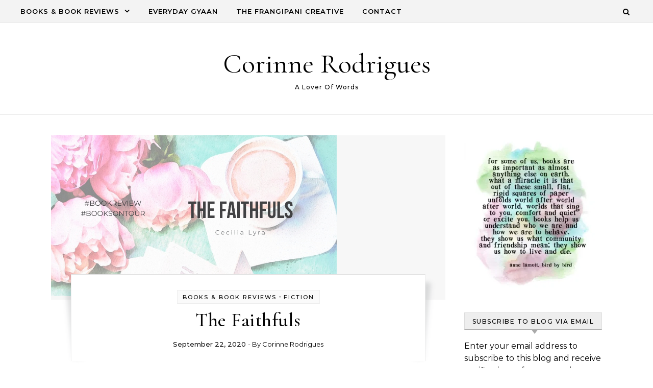

--- FILE ---
content_type: text/html; charset=UTF-8
request_url: https://corinnerodrigues.com/2020/09/22/the-faithfuls/
body_size: 30336
content:
<!DOCTYPE html>
<html lang="en-US">
<head>
    <meta charset="UTF-8">
    <meta name="viewport" content="width=device-width, initial-scale=1">
    <link rel="profile" href="http://gmpg.org/xfn/11">
    <meta name='robots' content='index, follow, max-image-preview:large, max-snippet:-1, max-video-preview:-1' />

	<!-- This site is optimized with the Yoast SEO plugin v26.8 - https://yoast.com/product/yoast-seo-wordpress/ -->
	<title>The Faithfuls - Corinne Rodrigues</title>
	<meta name="description" content="The Faithfuls #BookReview #BooksOnTour" />
	<link rel="canonical" href="https://corinnerodrigues.com/2020/09/22/the-faithfuls/" />
	<meta property="og:locale" content="en_US" />
	<meta property="og:type" content="article" />
	<meta property="og:title" content="The Faithfuls - Corinne Rodrigues" />
	<meta property="og:description" content="The Faithfuls #BookReview #BooksOnTour" />
	<meta property="og:url" content="https://corinnerodrigues.com/2020/09/22/the-faithfuls/" />
	<meta property="og:site_name" content="Corinne Rodrigues" />
	<meta property="article:published_time" content="2020-09-22T08:30:00+00:00" />
	<meta property="article:modified_time" content="2021-09-09T06:43:00+00:00" />
	<meta property="og:image" content="https://i0.wp.com/corinnerodrigues.com/wp-content/uploads/2020/09/the-faithfuls.jpeg?fit=560%2C315&ssl=1" />
	<meta property="og:image:width" content="560" />
	<meta property="og:image:height" content="315" />
	<meta property="og:image:type" content="image/jpeg" />
	<meta name="author" content="Corinne Rodrigues" />
	<meta name="twitter:card" content="summary_large_image" />
	<meta name="twitter:label1" content="Written by" />
	<meta name="twitter:data1" content="Corinne Rodrigues" />
	<meta name="twitter:label2" content="Est. reading time" />
	<meta name="twitter:data2" content="3 minutes" />
	<script type="application/ld+json" class="yoast-schema-graph">{"@context":"https://schema.org","@graph":[{"@type":"Article","@id":"https://corinnerodrigues.com/2020/09/22/the-faithfuls/#article","isPartOf":{"@id":"https://corinnerodrigues.com/2020/09/22/the-faithfuls/"},"author":{"name":"Corinne Rodrigues","@id":"https://corinnerodrigues.com/#/schema/person/8bdfcf06d2c7feb228d83815bdfda43d"},"headline":"The Faithfuls","datePublished":"2020-09-22T08:30:00+00:00","dateModified":"2021-09-09T06:43:00+00:00","mainEntityOfPage":{"@id":"https://corinnerodrigues.com/2020/09/22/the-faithfuls/"},"wordCount":567,"commentCount":2,"image":{"@id":"https://corinnerodrigues.com/2020/09/22/the-faithfuls/#primaryimage"},"thumbnailUrl":"https://i0.wp.com/corinnerodrigues.com/wp-content/uploads/2020/09/the-faithfuls.jpeg?fit=560%2C315&ssl=1","articleSection":["Books &amp; Book Reviews","Fiction"],"inLanguage":"en-US","potentialAction":[{"@type":"CommentAction","name":"Comment","target":["https://corinnerodrigues.com/2020/09/22/the-faithfuls/#respond"]}]},{"@type":"WebPage","@id":"https://corinnerodrigues.com/2020/09/22/the-faithfuls/","url":"https://corinnerodrigues.com/2020/09/22/the-faithfuls/","name":"The Faithfuls - Corinne Rodrigues","isPartOf":{"@id":"https://corinnerodrigues.com/#website"},"primaryImageOfPage":{"@id":"https://corinnerodrigues.com/2020/09/22/the-faithfuls/#primaryimage"},"image":{"@id":"https://corinnerodrigues.com/2020/09/22/the-faithfuls/#primaryimage"},"thumbnailUrl":"https://i0.wp.com/corinnerodrigues.com/wp-content/uploads/2020/09/the-faithfuls.jpeg?fit=560%2C315&ssl=1","datePublished":"2020-09-22T08:30:00+00:00","dateModified":"2021-09-09T06:43:00+00:00","author":{"@id":"https://corinnerodrigues.com/#/schema/person/8bdfcf06d2c7feb228d83815bdfda43d"},"description":"The Faithfuls #BookReview #BooksOnTour","breadcrumb":{"@id":"https://corinnerodrigues.com/2020/09/22/the-faithfuls/#breadcrumb"},"inLanguage":"en-US","potentialAction":[{"@type":"ReadAction","target":["https://corinnerodrigues.com/2020/09/22/the-faithfuls/"]}]},{"@type":"ImageObject","inLanguage":"en-US","@id":"https://corinnerodrigues.com/2020/09/22/the-faithfuls/#primaryimage","url":"https://i0.wp.com/corinnerodrigues.com/wp-content/uploads/2020/09/the-faithfuls.jpeg?fit=560%2C315&ssl=1","contentUrl":"https://i0.wp.com/corinnerodrigues.com/wp-content/uploads/2020/09/the-faithfuls.jpeg?fit=560%2C315&ssl=1","width":560,"height":315},{"@type":"BreadcrumbList","@id":"https://corinnerodrigues.com/2020/09/22/the-faithfuls/#breadcrumb","itemListElement":[{"@type":"ListItem","position":1,"name":"Home","item":"https://corinnerodrigues.com/"},{"@type":"ListItem","position":2,"name":"Blog","item":"https://corinnerodrigues.com/blog/"},{"@type":"ListItem","position":3,"name":"The Faithfuls"}]},{"@type":"WebSite","@id":"https://corinnerodrigues.com/#website","url":"https://corinnerodrigues.com/","name":"Corinne Rodrigues","description":"A Lover Of Words","potentialAction":[{"@type":"SearchAction","target":{"@type":"EntryPoint","urlTemplate":"https://corinnerodrigues.com/?s={search_term_string}"},"query-input":{"@type":"PropertyValueSpecification","valueRequired":true,"valueName":"search_term_string"}}],"inLanguage":"en-US"},{"@type":"Person","@id":"https://corinnerodrigues.com/#/schema/person/8bdfcf06d2c7feb228d83815bdfda43d","name":"Corinne Rodrigues","image":{"@type":"ImageObject","inLanguage":"en-US","@id":"https://corinnerodrigues.com/#/schema/person/image/","url":"https://secure.gravatar.com/avatar/1ccf26f020df43965693440a90c86f08f9924eb30eb2f63f2157a068919040a1?s=96&d=mm&r=g","contentUrl":"https://secure.gravatar.com/avatar/1ccf26f020df43965693440a90c86f08f9924eb30eb2f63f2157a068919040a1?s=96&d=mm&r=g","caption":"Corinne Rodrigues"},"description":"Corinne Rodrigues, a writer, coach, and blogger from Secunderabad, India, shares insights on life, creativity, and wellness through her blogs Everyday Gyaan and The Frangipani Creative.","sameAs":["https://www.everydaygyaan.com"],"url":"https://corinnerodrigues.com/author/corinnerodriguesblogsgmail-com/"}]}</script>
	<!-- / Yoast SEO plugin. -->


<link rel='dns-prefetch' href='//stats.wp.com' />
<link rel='dns-prefetch' href='//widgets.wp.com' />
<link rel='dns-prefetch' href='//s0.wp.com' />
<link rel='dns-prefetch' href='//0.gravatar.com' />
<link rel='dns-prefetch' href='//1.gravatar.com' />
<link rel='dns-prefetch' href='//2.gravatar.com' />
<link rel='preconnect' href='//i0.wp.com' />
<link rel='preconnect' href='//c0.wp.com' />
<link rel="alternate" type="application/rss+xml" title="Corinne Rodrigues &raquo; Feed" href="https://corinnerodrigues.com/feed/" />
<link rel="alternate" type="application/rss+xml" title="Corinne Rodrigues &raquo; Comments Feed" href="https://corinnerodrigues.com/comments/feed/" />
<link rel="alternate" type="application/rss+xml" title="Corinne Rodrigues &raquo; The Faithfuls Comments Feed" href="https://corinnerodrigues.com/2020/09/22/the-faithfuls/feed/" />
<link rel="alternate" title="oEmbed (JSON)" type="application/json+oembed" href="https://corinnerodrigues.com/wp-json/oembed/1.0/embed?url=https%3A%2F%2Fcorinnerodrigues.com%2F2020%2F09%2F22%2Fthe-faithfuls%2F" />
<link rel="alternate" title="oEmbed (XML)" type="text/xml+oembed" href="https://corinnerodrigues.com/wp-json/oembed/1.0/embed?url=https%3A%2F%2Fcorinnerodrigues.com%2F2020%2F09%2F22%2Fthe-faithfuls%2F&#038;format=xml" />
		<style>
			.lazyload,
			.lazyloading {
				max-width: 100%;
			}
		</style>
		<style id='wp-img-auto-sizes-contain-inline-css' type='text/css'>
img:is([sizes=auto i],[sizes^="auto," i]){contain-intrinsic-size:3000px 1500px}
/*# sourceURL=wp-img-auto-sizes-contain-inline-css */
</style>
<style id='wp-emoji-styles-inline-css' type='text/css'>

	img.wp-smiley, img.emoji {
		display: inline !important;
		border: none !important;
		box-shadow: none !important;
		height: 1em !important;
		width: 1em !important;
		margin: 0 0.07em !important;
		vertical-align: -0.1em !important;
		background: none !important;
		padding: 0 !important;
	}
/*# sourceURL=wp-emoji-styles-inline-css */
</style>
<style id='wp-block-library-inline-css' type='text/css'>
:root{--wp-block-synced-color:#7a00df;--wp-block-synced-color--rgb:122,0,223;--wp-bound-block-color:var(--wp-block-synced-color);--wp-editor-canvas-background:#ddd;--wp-admin-theme-color:#007cba;--wp-admin-theme-color--rgb:0,124,186;--wp-admin-theme-color-darker-10:#006ba1;--wp-admin-theme-color-darker-10--rgb:0,107,160.5;--wp-admin-theme-color-darker-20:#005a87;--wp-admin-theme-color-darker-20--rgb:0,90,135;--wp-admin-border-width-focus:2px}@media (min-resolution:192dpi){:root{--wp-admin-border-width-focus:1.5px}}.wp-element-button{cursor:pointer}:root .has-very-light-gray-background-color{background-color:#eee}:root .has-very-dark-gray-background-color{background-color:#313131}:root .has-very-light-gray-color{color:#eee}:root .has-very-dark-gray-color{color:#313131}:root .has-vivid-green-cyan-to-vivid-cyan-blue-gradient-background{background:linear-gradient(135deg,#00d084,#0693e3)}:root .has-purple-crush-gradient-background{background:linear-gradient(135deg,#34e2e4,#4721fb 50%,#ab1dfe)}:root .has-hazy-dawn-gradient-background{background:linear-gradient(135deg,#faaca8,#dad0ec)}:root .has-subdued-olive-gradient-background{background:linear-gradient(135deg,#fafae1,#67a671)}:root .has-atomic-cream-gradient-background{background:linear-gradient(135deg,#fdd79a,#004a59)}:root .has-nightshade-gradient-background{background:linear-gradient(135deg,#330968,#31cdcf)}:root .has-midnight-gradient-background{background:linear-gradient(135deg,#020381,#2874fc)}:root{--wp--preset--font-size--normal:16px;--wp--preset--font-size--huge:42px}.has-regular-font-size{font-size:1em}.has-larger-font-size{font-size:2.625em}.has-normal-font-size{font-size:var(--wp--preset--font-size--normal)}.has-huge-font-size{font-size:var(--wp--preset--font-size--huge)}.has-text-align-center{text-align:center}.has-text-align-left{text-align:left}.has-text-align-right{text-align:right}.has-fit-text{white-space:nowrap!important}#end-resizable-editor-section{display:none}.aligncenter{clear:both}.items-justified-left{justify-content:flex-start}.items-justified-center{justify-content:center}.items-justified-right{justify-content:flex-end}.items-justified-space-between{justify-content:space-between}.screen-reader-text{border:0;clip-path:inset(50%);height:1px;margin:-1px;overflow:hidden;padding:0;position:absolute;width:1px;word-wrap:normal!important}.screen-reader-text:focus{background-color:#ddd;clip-path:none;color:#444;display:block;font-size:1em;height:auto;left:5px;line-height:normal;padding:15px 23px 14px;text-decoration:none;top:5px;width:auto;z-index:100000}html :where(.has-border-color){border-style:solid}html :where([style*=border-top-color]){border-top-style:solid}html :where([style*=border-right-color]){border-right-style:solid}html :where([style*=border-bottom-color]){border-bottom-style:solid}html :where([style*=border-left-color]){border-left-style:solid}html :where([style*=border-width]){border-style:solid}html :where([style*=border-top-width]){border-top-style:solid}html :where([style*=border-right-width]){border-right-style:solid}html :where([style*=border-bottom-width]){border-bottom-style:solid}html :where([style*=border-left-width]){border-left-style:solid}html :where(img[class*=wp-image-]){height:auto;max-width:100%}:where(figure){margin:0 0 1em}html :where(.is-position-sticky){--wp-admin--admin-bar--position-offset:var(--wp-admin--admin-bar--height,0px)}@media screen and (max-width:600px){html :where(.is-position-sticky){--wp-admin--admin-bar--position-offset:0px}}

/*# sourceURL=wp-block-library-inline-css */
</style><style id='wp-block-heading-inline-css' type='text/css'>
h1:where(.wp-block-heading).has-background,h2:where(.wp-block-heading).has-background,h3:where(.wp-block-heading).has-background,h4:where(.wp-block-heading).has-background,h5:where(.wp-block-heading).has-background,h6:where(.wp-block-heading).has-background{padding:1.25em 2.375em}h1.has-text-align-left[style*=writing-mode]:where([style*=vertical-lr]),h1.has-text-align-right[style*=writing-mode]:where([style*=vertical-rl]),h2.has-text-align-left[style*=writing-mode]:where([style*=vertical-lr]),h2.has-text-align-right[style*=writing-mode]:where([style*=vertical-rl]),h3.has-text-align-left[style*=writing-mode]:where([style*=vertical-lr]),h3.has-text-align-right[style*=writing-mode]:where([style*=vertical-rl]),h4.has-text-align-left[style*=writing-mode]:where([style*=vertical-lr]),h4.has-text-align-right[style*=writing-mode]:where([style*=vertical-rl]),h5.has-text-align-left[style*=writing-mode]:where([style*=vertical-lr]),h5.has-text-align-right[style*=writing-mode]:where([style*=vertical-rl]),h6.has-text-align-left[style*=writing-mode]:where([style*=vertical-lr]),h6.has-text-align-right[style*=writing-mode]:where([style*=vertical-rl]){rotate:180deg}
/*# sourceURL=https://c0.wp.com/c/6.9/wp-includes/blocks/heading/style.min.css */
</style>
<style id='wp-block-image-inline-css' type='text/css'>
.wp-block-image>a,.wp-block-image>figure>a{display:inline-block}.wp-block-image img{box-sizing:border-box;height:auto;max-width:100%;vertical-align:bottom}@media not (prefers-reduced-motion){.wp-block-image img.hide{visibility:hidden}.wp-block-image img.show{animation:show-content-image .4s}}.wp-block-image[style*=border-radius] img,.wp-block-image[style*=border-radius]>a{border-radius:inherit}.wp-block-image.has-custom-border img{box-sizing:border-box}.wp-block-image.aligncenter{text-align:center}.wp-block-image.alignfull>a,.wp-block-image.alignwide>a{width:100%}.wp-block-image.alignfull img,.wp-block-image.alignwide img{height:auto;width:100%}.wp-block-image .aligncenter,.wp-block-image .alignleft,.wp-block-image .alignright,.wp-block-image.aligncenter,.wp-block-image.alignleft,.wp-block-image.alignright{display:table}.wp-block-image .aligncenter>figcaption,.wp-block-image .alignleft>figcaption,.wp-block-image .alignright>figcaption,.wp-block-image.aligncenter>figcaption,.wp-block-image.alignleft>figcaption,.wp-block-image.alignright>figcaption{caption-side:bottom;display:table-caption}.wp-block-image .alignleft{float:left;margin:.5em 1em .5em 0}.wp-block-image .alignright{float:right;margin:.5em 0 .5em 1em}.wp-block-image .aligncenter{margin-left:auto;margin-right:auto}.wp-block-image :where(figcaption){margin-bottom:1em;margin-top:.5em}.wp-block-image.is-style-circle-mask img{border-radius:9999px}@supports ((-webkit-mask-image:none) or (mask-image:none)) or (-webkit-mask-image:none){.wp-block-image.is-style-circle-mask img{border-radius:0;-webkit-mask-image:url('data:image/svg+xml;utf8,<svg viewBox="0 0 100 100" xmlns="http://www.w3.org/2000/svg"><circle cx="50" cy="50" r="50"/></svg>');mask-image:url('data:image/svg+xml;utf8,<svg viewBox="0 0 100 100" xmlns="http://www.w3.org/2000/svg"><circle cx="50" cy="50" r="50"/></svg>');mask-mode:alpha;-webkit-mask-position:center;mask-position:center;-webkit-mask-repeat:no-repeat;mask-repeat:no-repeat;-webkit-mask-size:contain;mask-size:contain}}:root :where(.wp-block-image.is-style-rounded img,.wp-block-image .is-style-rounded img){border-radius:9999px}.wp-block-image figure{margin:0}.wp-lightbox-container{display:flex;flex-direction:column;position:relative}.wp-lightbox-container img{cursor:zoom-in}.wp-lightbox-container img:hover+button{opacity:1}.wp-lightbox-container button{align-items:center;backdrop-filter:blur(16px) saturate(180%);background-color:#5a5a5a40;border:none;border-radius:4px;cursor:zoom-in;display:flex;height:20px;justify-content:center;opacity:0;padding:0;position:absolute;right:16px;text-align:center;top:16px;width:20px;z-index:100}@media not (prefers-reduced-motion){.wp-lightbox-container button{transition:opacity .2s ease}}.wp-lightbox-container button:focus-visible{outline:3px auto #5a5a5a40;outline:3px auto -webkit-focus-ring-color;outline-offset:3px}.wp-lightbox-container button:hover{cursor:pointer;opacity:1}.wp-lightbox-container button:focus{opacity:1}.wp-lightbox-container button:focus,.wp-lightbox-container button:hover,.wp-lightbox-container button:not(:hover):not(:active):not(.has-background){background-color:#5a5a5a40;border:none}.wp-lightbox-overlay{box-sizing:border-box;cursor:zoom-out;height:100vh;left:0;overflow:hidden;position:fixed;top:0;visibility:hidden;width:100%;z-index:100000}.wp-lightbox-overlay .close-button{align-items:center;cursor:pointer;display:flex;justify-content:center;min-height:40px;min-width:40px;padding:0;position:absolute;right:calc(env(safe-area-inset-right) + 16px);top:calc(env(safe-area-inset-top) + 16px);z-index:5000000}.wp-lightbox-overlay .close-button:focus,.wp-lightbox-overlay .close-button:hover,.wp-lightbox-overlay .close-button:not(:hover):not(:active):not(.has-background){background:none;border:none}.wp-lightbox-overlay .lightbox-image-container{height:var(--wp--lightbox-container-height);left:50%;overflow:hidden;position:absolute;top:50%;transform:translate(-50%,-50%);transform-origin:top left;width:var(--wp--lightbox-container-width);z-index:9999999999}.wp-lightbox-overlay .wp-block-image{align-items:center;box-sizing:border-box;display:flex;height:100%;justify-content:center;margin:0;position:relative;transform-origin:0 0;width:100%;z-index:3000000}.wp-lightbox-overlay .wp-block-image img{height:var(--wp--lightbox-image-height);min-height:var(--wp--lightbox-image-height);min-width:var(--wp--lightbox-image-width);width:var(--wp--lightbox-image-width)}.wp-lightbox-overlay .wp-block-image figcaption{display:none}.wp-lightbox-overlay button{background:none;border:none}.wp-lightbox-overlay .scrim{background-color:#fff;height:100%;opacity:.9;position:absolute;width:100%;z-index:2000000}.wp-lightbox-overlay.active{visibility:visible}@media not (prefers-reduced-motion){.wp-lightbox-overlay.active{animation:turn-on-visibility .25s both}.wp-lightbox-overlay.active img{animation:turn-on-visibility .35s both}.wp-lightbox-overlay.show-closing-animation:not(.active){animation:turn-off-visibility .35s both}.wp-lightbox-overlay.show-closing-animation:not(.active) img{animation:turn-off-visibility .25s both}.wp-lightbox-overlay.zoom.active{animation:none;opacity:1;visibility:visible}.wp-lightbox-overlay.zoom.active .lightbox-image-container{animation:lightbox-zoom-in .4s}.wp-lightbox-overlay.zoom.active .lightbox-image-container img{animation:none}.wp-lightbox-overlay.zoom.active .scrim{animation:turn-on-visibility .4s forwards}.wp-lightbox-overlay.zoom.show-closing-animation:not(.active){animation:none}.wp-lightbox-overlay.zoom.show-closing-animation:not(.active) .lightbox-image-container{animation:lightbox-zoom-out .4s}.wp-lightbox-overlay.zoom.show-closing-animation:not(.active) .lightbox-image-container img{animation:none}.wp-lightbox-overlay.zoom.show-closing-animation:not(.active) .scrim{animation:turn-off-visibility .4s forwards}}@keyframes show-content-image{0%{visibility:hidden}99%{visibility:hidden}to{visibility:visible}}@keyframes turn-on-visibility{0%{opacity:0}to{opacity:1}}@keyframes turn-off-visibility{0%{opacity:1;visibility:visible}99%{opacity:0;visibility:visible}to{opacity:0;visibility:hidden}}@keyframes lightbox-zoom-in{0%{transform:translate(calc((-100vw + var(--wp--lightbox-scrollbar-width))/2 + var(--wp--lightbox-initial-left-position)),calc(-50vh + var(--wp--lightbox-initial-top-position))) scale(var(--wp--lightbox-scale))}to{transform:translate(-50%,-50%) scale(1)}}@keyframes lightbox-zoom-out{0%{transform:translate(-50%,-50%) scale(1);visibility:visible}99%{visibility:visible}to{transform:translate(calc((-100vw + var(--wp--lightbox-scrollbar-width))/2 + var(--wp--lightbox-initial-left-position)),calc(-50vh + var(--wp--lightbox-initial-top-position))) scale(var(--wp--lightbox-scale));visibility:hidden}}
/*# sourceURL=https://c0.wp.com/c/6.9/wp-includes/blocks/image/style.min.css */
</style>
<style id='wp-block-image-theme-inline-css' type='text/css'>
:root :where(.wp-block-image figcaption){color:#555;font-size:13px;text-align:center}.is-dark-theme :root :where(.wp-block-image figcaption){color:#ffffffa6}.wp-block-image{margin:0 0 1em}
/*# sourceURL=https://c0.wp.com/c/6.9/wp-includes/blocks/image/theme.min.css */
</style>
<style id='wp-block-paragraph-inline-css' type='text/css'>
.is-small-text{font-size:.875em}.is-regular-text{font-size:1em}.is-large-text{font-size:2.25em}.is-larger-text{font-size:3em}.has-drop-cap:not(:focus):first-letter{float:left;font-size:8.4em;font-style:normal;font-weight:100;line-height:.68;margin:.05em .1em 0 0;text-transform:uppercase}body.rtl .has-drop-cap:not(:focus):first-letter{float:none;margin-left:.1em}p.has-drop-cap.has-background{overflow:hidden}:root :where(p.has-background){padding:1.25em 2.375em}:where(p.has-text-color:not(.has-link-color)) a{color:inherit}p.has-text-align-left[style*="writing-mode:vertical-lr"],p.has-text-align-right[style*="writing-mode:vertical-rl"]{rotate:180deg}
/*# sourceURL=https://c0.wp.com/c/6.9/wp-includes/blocks/paragraph/style.min.css */
</style>
<style id='global-styles-inline-css' type='text/css'>
:root{--wp--preset--aspect-ratio--square: 1;--wp--preset--aspect-ratio--4-3: 4/3;--wp--preset--aspect-ratio--3-4: 3/4;--wp--preset--aspect-ratio--3-2: 3/2;--wp--preset--aspect-ratio--2-3: 2/3;--wp--preset--aspect-ratio--16-9: 16/9;--wp--preset--aspect-ratio--9-16: 9/16;--wp--preset--color--black: #000000;--wp--preset--color--cyan-bluish-gray: #abb8c3;--wp--preset--color--white: #ffffff;--wp--preset--color--pale-pink: #f78da7;--wp--preset--color--vivid-red: #cf2e2e;--wp--preset--color--luminous-vivid-orange: #ff6900;--wp--preset--color--luminous-vivid-amber: #fcb900;--wp--preset--color--light-green-cyan: #7bdcb5;--wp--preset--color--vivid-green-cyan: #00d084;--wp--preset--color--pale-cyan-blue: #8ed1fc;--wp--preset--color--vivid-cyan-blue: #0693e3;--wp--preset--color--vivid-purple: #9b51e0;--wp--preset--gradient--vivid-cyan-blue-to-vivid-purple: linear-gradient(135deg,rgb(6,147,227) 0%,rgb(155,81,224) 100%);--wp--preset--gradient--light-green-cyan-to-vivid-green-cyan: linear-gradient(135deg,rgb(122,220,180) 0%,rgb(0,208,130) 100%);--wp--preset--gradient--luminous-vivid-amber-to-luminous-vivid-orange: linear-gradient(135deg,rgb(252,185,0) 0%,rgb(255,105,0) 100%);--wp--preset--gradient--luminous-vivid-orange-to-vivid-red: linear-gradient(135deg,rgb(255,105,0) 0%,rgb(207,46,46) 100%);--wp--preset--gradient--very-light-gray-to-cyan-bluish-gray: linear-gradient(135deg,rgb(238,238,238) 0%,rgb(169,184,195) 100%);--wp--preset--gradient--cool-to-warm-spectrum: linear-gradient(135deg,rgb(74,234,220) 0%,rgb(151,120,209) 20%,rgb(207,42,186) 40%,rgb(238,44,130) 60%,rgb(251,105,98) 80%,rgb(254,248,76) 100%);--wp--preset--gradient--blush-light-purple: linear-gradient(135deg,rgb(255,206,236) 0%,rgb(152,150,240) 100%);--wp--preset--gradient--blush-bordeaux: linear-gradient(135deg,rgb(254,205,165) 0%,rgb(254,45,45) 50%,rgb(107,0,62) 100%);--wp--preset--gradient--luminous-dusk: linear-gradient(135deg,rgb(255,203,112) 0%,rgb(199,81,192) 50%,rgb(65,88,208) 100%);--wp--preset--gradient--pale-ocean: linear-gradient(135deg,rgb(255,245,203) 0%,rgb(182,227,212) 50%,rgb(51,167,181) 100%);--wp--preset--gradient--electric-grass: linear-gradient(135deg,rgb(202,248,128) 0%,rgb(113,206,126) 100%);--wp--preset--gradient--midnight: linear-gradient(135deg,rgb(2,3,129) 0%,rgb(40,116,252) 100%);--wp--preset--font-size--small: 13px;--wp--preset--font-size--medium: 20px;--wp--preset--font-size--large: 36px;--wp--preset--font-size--x-large: 42px;--wp--preset--spacing--20: 0.44rem;--wp--preset--spacing--30: 0.67rem;--wp--preset--spacing--40: 1rem;--wp--preset--spacing--50: 1.5rem;--wp--preset--spacing--60: 2.25rem;--wp--preset--spacing--70: 3.38rem;--wp--preset--spacing--80: 5.06rem;--wp--preset--shadow--natural: 6px 6px 9px rgba(0, 0, 0, 0.2);--wp--preset--shadow--deep: 12px 12px 50px rgba(0, 0, 0, 0.4);--wp--preset--shadow--sharp: 6px 6px 0px rgba(0, 0, 0, 0.2);--wp--preset--shadow--outlined: 6px 6px 0px -3px rgb(255, 255, 255), 6px 6px rgb(0, 0, 0);--wp--preset--shadow--crisp: 6px 6px 0px rgb(0, 0, 0);}:where(.is-layout-flex){gap: 0.5em;}:where(.is-layout-grid){gap: 0.5em;}body .is-layout-flex{display: flex;}.is-layout-flex{flex-wrap: wrap;align-items: center;}.is-layout-flex > :is(*, div){margin: 0;}body .is-layout-grid{display: grid;}.is-layout-grid > :is(*, div){margin: 0;}:where(.wp-block-columns.is-layout-flex){gap: 2em;}:where(.wp-block-columns.is-layout-grid){gap: 2em;}:where(.wp-block-post-template.is-layout-flex){gap: 1.25em;}:where(.wp-block-post-template.is-layout-grid){gap: 1.25em;}.has-black-color{color: var(--wp--preset--color--black) !important;}.has-cyan-bluish-gray-color{color: var(--wp--preset--color--cyan-bluish-gray) !important;}.has-white-color{color: var(--wp--preset--color--white) !important;}.has-pale-pink-color{color: var(--wp--preset--color--pale-pink) !important;}.has-vivid-red-color{color: var(--wp--preset--color--vivid-red) !important;}.has-luminous-vivid-orange-color{color: var(--wp--preset--color--luminous-vivid-orange) !important;}.has-luminous-vivid-amber-color{color: var(--wp--preset--color--luminous-vivid-amber) !important;}.has-light-green-cyan-color{color: var(--wp--preset--color--light-green-cyan) !important;}.has-vivid-green-cyan-color{color: var(--wp--preset--color--vivid-green-cyan) !important;}.has-pale-cyan-blue-color{color: var(--wp--preset--color--pale-cyan-blue) !important;}.has-vivid-cyan-blue-color{color: var(--wp--preset--color--vivid-cyan-blue) !important;}.has-vivid-purple-color{color: var(--wp--preset--color--vivid-purple) !important;}.has-black-background-color{background-color: var(--wp--preset--color--black) !important;}.has-cyan-bluish-gray-background-color{background-color: var(--wp--preset--color--cyan-bluish-gray) !important;}.has-white-background-color{background-color: var(--wp--preset--color--white) !important;}.has-pale-pink-background-color{background-color: var(--wp--preset--color--pale-pink) !important;}.has-vivid-red-background-color{background-color: var(--wp--preset--color--vivid-red) !important;}.has-luminous-vivid-orange-background-color{background-color: var(--wp--preset--color--luminous-vivid-orange) !important;}.has-luminous-vivid-amber-background-color{background-color: var(--wp--preset--color--luminous-vivid-amber) !important;}.has-light-green-cyan-background-color{background-color: var(--wp--preset--color--light-green-cyan) !important;}.has-vivid-green-cyan-background-color{background-color: var(--wp--preset--color--vivid-green-cyan) !important;}.has-pale-cyan-blue-background-color{background-color: var(--wp--preset--color--pale-cyan-blue) !important;}.has-vivid-cyan-blue-background-color{background-color: var(--wp--preset--color--vivid-cyan-blue) !important;}.has-vivid-purple-background-color{background-color: var(--wp--preset--color--vivid-purple) !important;}.has-black-border-color{border-color: var(--wp--preset--color--black) !important;}.has-cyan-bluish-gray-border-color{border-color: var(--wp--preset--color--cyan-bluish-gray) !important;}.has-white-border-color{border-color: var(--wp--preset--color--white) !important;}.has-pale-pink-border-color{border-color: var(--wp--preset--color--pale-pink) !important;}.has-vivid-red-border-color{border-color: var(--wp--preset--color--vivid-red) !important;}.has-luminous-vivid-orange-border-color{border-color: var(--wp--preset--color--luminous-vivid-orange) !important;}.has-luminous-vivid-amber-border-color{border-color: var(--wp--preset--color--luminous-vivid-amber) !important;}.has-light-green-cyan-border-color{border-color: var(--wp--preset--color--light-green-cyan) !important;}.has-vivid-green-cyan-border-color{border-color: var(--wp--preset--color--vivid-green-cyan) !important;}.has-pale-cyan-blue-border-color{border-color: var(--wp--preset--color--pale-cyan-blue) !important;}.has-vivid-cyan-blue-border-color{border-color: var(--wp--preset--color--vivid-cyan-blue) !important;}.has-vivid-purple-border-color{border-color: var(--wp--preset--color--vivid-purple) !important;}.has-vivid-cyan-blue-to-vivid-purple-gradient-background{background: var(--wp--preset--gradient--vivid-cyan-blue-to-vivid-purple) !important;}.has-light-green-cyan-to-vivid-green-cyan-gradient-background{background: var(--wp--preset--gradient--light-green-cyan-to-vivid-green-cyan) !important;}.has-luminous-vivid-amber-to-luminous-vivid-orange-gradient-background{background: var(--wp--preset--gradient--luminous-vivid-amber-to-luminous-vivid-orange) !important;}.has-luminous-vivid-orange-to-vivid-red-gradient-background{background: var(--wp--preset--gradient--luminous-vivid-orange-to-vivid-red) !important;}.has-very-light-gray-to-cyan-bluish-gray-gradient-background{background: var(--wp--preset--gradient--very-light-gray-to-cyan-bluish-gray) !important;}.has-cool-to-warm-spectrum-gradient-background{background: var(--wp--preset--gradient--cool-to-warm-spectrum) !important;}.has-blush-light-purple-gradient-background{background: var(--wp--preset--gradient--blush-light-purple) !important;}.has-blush-bordeaux-gradient-background{background: var(--wp--preset--gradient--blush-bordeaux) !important;}.has-luminous-dusk-gradient-background{background: var(--wp--preset--gradient--luminous-dusk) !important;}.has-pale-ocean-gradient-background{background: var(--wp--preset--gradient--pale-ocean) !important;}.has-electric-grass-gradient-background{background: var(--wp--preset--gradient--electric-grass) !important;}.has-midnight-gradient-background{background: var(--wp--preset--gradient--midnight) !important;}.has-small-font-size{font-size: var(--wp--preset--font-size--small) !important;}.has-medium-font-size{font-size: var(--wp--preset--font-size--medium) !important;}.has-large-font-size{font-size: var(--wp--preset--font-size--large) !important;}.has-x-large-font-size{font-size: var(--wp--preset--font-size--x-large) !important;}
/*# sourceURL=global-styles-inline-css */
</style>

<style id='classic-theme-styles-inline-css' type='text/css'>
/*! This file is auto-generated */
.wp-block-button__link{color:#fff;background-color:#32373c;border-radius:9999px;box-shadow:none;text-decoration:none;padding:calc(.667em + 2px) calc(1.333em + 2px);font-size:1.125em}.wp-block-file__button{background:#32373c;color:#fff;text-decoration:none}
/*# sourceURL=/wp-includes/css/classic-themes.min.css */
</style>
<link rel='stylesheet' id='tm_clicktotweet-css' href='https://corinnerodrigues.com/wp-content/plugins/click-to-tweet-by-todaymade/assets/css/styles.css?ver=6.9' type='text/css' media='all' />
<link rel='stylesheet' id='graceful-style-css' href='https://corinnerodrigues.com/wp-content/themes/graceful/style.css?ver=6.9' type='text/css' media='all' />
<style id='graceful-style-inline-css' type='text/css'>
 .wrapped-content { max-width: 1160px; } .sidebar-slide-menu { width: 340px; left: -340px; padding: 85px 35px 0px; } .sidebar-left, .sidebar-right { width: 307px; } [data-layout*="rightsidebar"] .content-wrap, [data-layout*="leftsidebar"] .content-wrap { width: calc(100% - 307px); width: -webkit-calc(100% - 307px); } [data-layout*="leftrightsidebar"] .content-wrap { width: calc(100% - 614px); width: -webkit-calc(100% - 614px); } [data-layout*="fullwidth"] .content-wrap { width: 100%; } #top-navigation > div, #main-navigation > div, #graceful-post-slider.wrapped-content, #special-links, .main-content, .site-footer-wrap { padding-left: 40px; padding-right: 40px; } body { background-color: #ffffff; } .graceful-loading-wrap { background-color: #ffffff; } .site-branding a { background-color: transparent !important; } .site-branding a { color: #000000; background: #ffffff; } .entry-header { background-color: #ffffff; } #special-links h4 { background-color: rgba(241,241,241, 0.85); color: #000000; } #main-navigation a, #main-navigation i, #main-navigation #s { color: #000000; } .main-navigation-sidebar span, .sidebar-slide-menu-close-btn span { background-color: #000000; } #main-navigation a:hover, #main-navigation i:hover, #main-navigation li.current-menu-item > a, #main-navigation li.current-menu-ancestor > a, #main-navigation .sub-menu li.current-menu-item > a, #main-navigation .sub-menu li.current-menu-ancestor> a { color: #010101; } .main-navigation-sidebar:hover span { background-color: #010101; } #site-menu .sub-menu, #site-menu .sub-menu a { background-color: #f1f1f1; border-color: rgba(0,0,0, 0.1); } #main-navigation #s { background-color: #f1f1f1; } #main-navigation #s::-webkit-input-placeholder { /* Chrome/Opera/Safari */ color: rgba(0,0,0, 0.7); } #main-navigation #s::-moz-placeholder { /* Firefox 19+ */ color: rgba(0,0,0, 0.7); } #main-navigation #s:-ms-input-placeholder { /* IE 10+ */ color: rgba(0,0,0, 0.7); } #main-navigation #s:-moz-placeholder { /* Firefox 18- */ color: rgba(0,0,0, 0.7); } /* Background Color */ .sidebar-slide-menu, #special-links, .main-content, #graceful-post-slider, #primary select, #primary input, #primary textarea { background-color: #ffffff; } /* Text Color */ #primary, #primary select, #primary input, #primary textarea, #primary .post-author a, #primary .graceful-widget a, #primary .comment-author { color: #010101; } /* Title Color */ #primary h1 a, #primary h1, #primary h2, #primary h3, #primary h4, #primary h5, #primary h6, .post-page-content > p:first-child:first-letter, #primary .author-info h4 a, #primary .related-posts h4 a, #primary .content-pagination .previous-page a, #primary .content-pagination .next-page a, blockquote, #primary .post-share a { color: #030303; } #primary h1 a:hover { color: rgba(3,3,3, 0.75); } /* Meta Tags */ #primary .post-date, #primary .post-comments, #primary .post-author, #primary .related-post-date, #primary .comment-meta a, #primary .author-share a, #primary .post-tags a, #primary .tagcloud a, .widget_categories li, .widget_archive li, .ahse-subscribe-box p, .rpwwt-post-author, .rpwwt-post-categories, .rpwwt-post-date, .rpwwt-post-comments-number { color: #a1a1a1; } #primary input::-webkit-input-placeholder { /* Chrome/Opera/Safari */ color: #a1a1a1; } #primary input::-moz-placeholder { /* Firefox 19+ */ color: #a1a1a1; } #primary input:-ms-input-placeholder { /* IE 10+ */ color: #a1a1a1; } #primary input:-moz-placeholder { /* Firefox 18- */ color: #a1a1a1; } /* Brand Colors */ aside a, #primary a, .post-categories { color: #010101; } .ps-container > .ps-scrollbar-y-rail > .ps-scrollbar-y { background: #010101; } #primary a:hover { color: rgba(1,1,1, 0.8); } blockquote { border-color: #010101; } /* Selection Color */ ::-moz-selection { color: #ffffff; background: #010101; } ::selection { color: #ffffff; background: #010101; } /* Border Colors */ #primary .post-footer, #primary .author-info, #primary .entry-comments, #primary .graceful-widget li, #primary #wp-calendar, #primary #wp-calendar caption, #primary #wp-calendar tbody td, #primary .widget_nav_menu li a, #primary .tagcloud a, #primary select, #primary input, #primary textarea, .widget-title h2:before, .widget-title h2:after, .post-tags a, .gallery-caption, .wp-caption-text, table tr, table th, table td, pre { border-color: #e8e8e8; } /* Related-posts */ #primary .related-posts { border-bottom: 1px solid; border-top: 1px solid; padding: 27px 0 33px; border-color: #e8e8e8; } .related-posts h3 { font-family: 'Montserrat', sans-serif; font-size: 14px; font-weight: 600; letter-spacing: 2px; line-height: 1; margin-bottom: 19px; text-align: center; text-transform: uppercase; } .related-posts h4 { margin-top: 8px; } .related-posts h4 a { font-size: 18px; letter-spacing: 0.5px; } .related-posts section { float: left; margin-right: 23px; width: calc((100% - (2 * 23px)) / 3); width: -webkit-calc((100% - (2 * 23px)) / 3); } .related-posts section:last-of-type { margin-right: 0 !important; } .related-posts section > a { display: block; height: 130px; overflow: hidden; } .related-post-date { font-size: 11px; } hr { background-color: #e8e8e8; } /* Button Colors */ .widget_search i, .widget_search #searchsubmit, .post-navigation i, #primary .submit, #primary .content-pagination.numeric a, #primary .content-pagination.load-more a, #primary .graceful-subscribe-box input[type="submit"], #primary .widget_wysija input[type="submit"], #primary .post-password-form input[type="submit"], #primary .wpcf7 [type="submit"] { color: #ffffff; background-color: #555555; } .post-navigation i:hover, #primary .submit:hover, #primary .content-pagination.numeric a:hover, #primary .content-pagination.numeric span, #primary .content-pagination.load-more a:hover, #primary .graceful-subscribe-box input[type="submit"]:hover, #primary .widget_wysija input[type="submit"]:hover, #primary .post-password-form input[type="submit"]:hover, #primary .wpcf7 [type="submit"]:hover { color: #ffffff; background-color: #010101; } /* Image Overlay Color */ .image-overlay, #infinite-scrolling, #primary h4.image-overlay { color: #ffffff; background-color: rgba(0,0,0, 0.3); } .image-overlay a, .graceful-post-slider .prev-arrow, .graceful-post-slider .next-arrow, #primary .image-overlay a, #graceful-post-slider .slick-arrow, #graceful-post-slider .slider-dots { color: #ffffff; } .slide-caption { background: rgba(255,255,255, 0.95); } #graceful-post-slider .slick-active { background: #ffffff; } #site-footer, #site-footer select, #site-footer input, #site-footer textarea { background-color: #f6f6f6; color: #333333; } #site-footer, #site-footer a, #site-footer select, #site-footer input, #site-footer textarea { color: #333333; } #site-footer #s::-webkit-input-placeholder { /* Chrome/Opera/Safari */ color: #333333; } #site-footer #s::-moz-placeholder { /* Firefox 19+ */ color: #333333; } #site-footer #s:-ms-input-placeholder { /* IE 10+ */ color: #333333; } #site-footer #s:-moz-placeholder { /* Firefox 18- */ color: #333333; } /* Footer Title Color */ #site-footer h1, #site-footer h2, #site-footer h3, #site-footer h4, #site-footer h5, #site-footer h6 { color: #111111; } #site-footer a:hover { color: #010101; } /* Footer Border Color*/ #site-footer a, #site-footer .graceful-widget li, #site-footer #wp-calendar, #site-footer #wp-calendar caption, #site-footer #wp-calendar tbody td, #site-footer .widget_nav_menu li a, #site-footer select, #site-footer input, #site-footer textarea, #site-footer .widget-title h2:before, #site-footer .widget-title h2:after, .footer-widgets { border-color: #e0dbdb; } #site-footer hr { background-color: #e0dbdb; } .entry-header { background-image:url(); } .logo-img { max-width: 400px; } #main-navigation { text-align: left; } .main-navigation-sidebar { float: left; margin-right: 15px; } .main-navigation-search { float: right; margin-left: 15px; } .site-menu-wrapper { margin-right: 100px; } .main-navigation-sidebar { float: left; margin-right: 15px; } .main-navigation-search { float: right; margin-left: 15px; } .site-menu-wrapper { margin-right: 110px; } #graceful-post-slider { padding-top: 40px; } #graceful-post-slider .owl-nav button { display: inline-block; } #graceful-post-slider .owl-nav { background-color: #f3f3f3; height: 80px; } #graceful-post-slider .owl-stage-outer:after { display: block; } .content-column > li { margin-bottom: 100px; } [data-layout*="rightsidebar"] .sidebar-right { padding-left: 37px; } [data-layout*="leftsidebar"] .sidebar-left { padding-right: 37px; } [data-layout*="leftrightsidebar"] .sidebar-right { padding-left: 37px; } [data-layout*="leftrightsidebar"] .sidebar-left { padding-right: 37px; } .footer-widgets > .graceful-widget { width: 30%; margin-right: 5%; } .footer-widgets > .graceful-widget:nth-child(3n+3) { margin-right: 0; } .footer-widgets > .graceful-widget:nth-child(3n+4) { clear: both; } .footer-copyright { float: right; } .footer-socials { float: left; } .graceful-loading-wrap { height: 100%; left: 0; position: fixed; top: 0; width: 100%; z-index: 100000; } .graceful-loading-wrap > div { left: 50%; position: absolute; top: 50%; -webkit-transform: translate(-50%, -50%); -ms-transform: translate(-50%, -50%); transform: translate(-50%, -50%); } .cssload-container{width:100%;height:36px;text-align:center}.cssload-speeding-wheel{width:36px;height:36px;margin:0 auto;border:2px solid #000000; border-radius:50%;border-left-color:transparent;border-right-color:transparent;animation:cssload-spin 575ms infinite linear;-o-animation:cssload-spin 575ms infinite linear;-ms-animation:cssload-spin 575ms infinite linear;-webkit-animation:cssload-spin 575ms infinite linear;-moz-animation:cssload-spin 575ms infinite linear}@keyframes cssload-spin{100%{transform:rotate(360deg);transform:rotate(360deg)}}@-o-keyframes cssload-spin{100%{-o-transform:rotate(360deg);transform:rotate(360deg)}}@-ms-keyframes cssload-spin{100%{-ms-transform:rotate(360deg);transform:rotate(360deg)}}@-webkit-keyframes cssload-spin{100%{-webkit-transform:rotate(360deg);transform:rotate(360deg)}}@-moz-keyframes cssload-spin{100%{-moz-transform:rotate(360deg);transform:rotate(360deg)}} 
/*# sourceURL=graceful-style-inline-css */
</style>
<link rel='stylesheet' id='graceful-lite-style-css' href='https://corinnerodrigues.com/wp-content/themes/graceful-lite/style.css?ver=1.0.0' type='text/css' media='all' />
<link rel='stylesheet' id='minimalist-stories-fonts-css' href='https://corinnerodrigues.com/wp-content/fonts/b599e08e0571c04cddcd1dad84b5c3fa.css?ver=1.0' type='text/css' media='all' />
<link rel='stylesheet' id='graceful-fontawesome-css' href='https://corinnerodrigues.com/wp-content/themes/graceful/assets/css/font-awesome.css?ver=6.9' type='text/css' media='all' />
<link rel='stylesheet' id='graceful-google-fonts-css' href='https://corinnerodrigues.com/wp-content/themes/graceful/assets/css/google-fonts.css?ver=6.9' type='text/css' media='all' />
<link rel='stylesheet' id='graceful-woocommerce-css' href='https://corinnerodrigues.com/wp-content/themes/graceful/assets/css/woocommerce.css?ver=6.9' type='text/css' media='all' />
<link rel='stylesheet' id='jetpack_likes-css' href='https://c0.wp.com/p/jetpack/15.4/modules/likes/style.css' type='text/css' media='all' />
<link rel='stylesheet' id='jetpack-subscriptions-css' href='https://c0.wp.com/p/jetpack/15.4/_inc/build/subscriptions/subscriptions.min.css' type='text/css' media='all' />
<link rel='stylesheet' id='sharedaddy-css' href='https://c0.wp.com/p/jetpack/15.4/modules/sharedaddy/sharing.css' type='text/css' media='all' />
<link rel='stylesheet' id='social-logos-css' href='https://c0.wp.com/p/jetpack/15.4/_inc/social-logos/social-logos.min.css' type='text/css' media='all' />
<link rel='stylesheet' id='commentluv_style-css' href='https://corinnerodrigues.com/wp-content/plugins/commentluv/css/commentluv.css?ver=6.9' type='text/css' media='all' />
<script type="text/javascript" src="https://c0.wp.com/c/6.9/wp-includes/js/jquery/jquery.min.js" id="jquery-core-js"></script>
<script type="text/javascript" src="https://c0.wp.com/c/6.9/wp-includes/js/jquery/jquery-migrate.min.js" id="jquery-migrate-js"></script>
<script type="text/javascript" id="commentluv_script-js-extra">
/* <![CDATA[ */
var cl_settings = {"name":"author","url":"url","comment":"comment","email":"email","infopanel":"on","default_on":"on","default_on_admin":"on","cl_version":"4","images":"https://corinnerodrigues.com/wp-content/plugins/commentluv/images/","api_url":"https://corinnerodrigues.com/wp-admin/admin-ajax.php","api_url_alt":"https://corinnerodrigues.com/wp-admin/admin-ajax.php","_fetch":"ad20f0ebd4","_info":"1e940165c2","infoback":"white","infotext":"black","template_insert":"","logged_in":"","refer":"https://corinnerodrigues.com/2020/09/22/the-faithfuls/","no_url_message":"Please enter a URL and then click the CommentLuv checkbox if you want to add your last blog post","no_http_message":"Please use http:// in front of your url","no_url_logged_in_message":"You need to visit your profile in the dashboard and update your details with your site URL","no_info_message":"No info was available or an error occured"};
//# sourceURL=commentluv_script-js-extra
/* ]]> */
</script>
<script type="text/javascript" src="https://corinnerodrigues.com/wp-content/plugins/commentluv/js/commentluv.js?ver=4" id="commentluv_script-js"></script>
<link rel="https://api.w.org/" href="https://corinnerodrigues.com/wp-json/" /><link rel="alternate" title="JSON" type="application/json" href="https://corinnerodrigues.com/wp-json/wp/v2/posts/12419" /><link rel="EditURI" type="application/rsd+xml" title="RSD" href="https://corinnerodrigues.com/xmlrpc.php?rsd" />
<meta name="generator" content="WordPress 6.9" />
<link rel='shortlink' href='https://corinnerodrigues.com/?p=12419' />
	<style>img#wpstats{display:none}</style>
				<script>
			document.documentElement.className = document.documentElement.className.replace('no-js', 'js');
		</script>
				<style>
			.no-js img.lazyload {
				display: none;
			}

			figure.wp-block-image img.lazyloading {
				min-width: 150px;
			}

			.lazyload,
			.lazyloading {
				--smush-placeholder-width: 100px;
				--smush-placeholder-aspect-ratio: 1/1;
				width: var(--smush-image-width, var(--smush-placeholder-width)) !important;
				aspect-ratio: var(--smush-image-aspect-ratio, var(--smush-placeholder-aspect-ratio)) !important;
			}

						.lazyload, .lazyloading {
				opacity: 0;
			}

			.lazyloaded {
				opacity: 1;
				transition: opacity 400ms;
				transition-delay: 0ms;
			}

					</style>
		<link rel="pingback" href="https://corinnerodrigues.com/xmlrpc.php"><style id='jetpack-block-rating-star-inline-css' type='text/css'>
.wp-block-jetpack-rating-star{line-height:0;margin-bottom:1.5em;stroke-width:0}.wp-block-jetpack-rating-star .is-rating-unfilled{fill-opacity:.33}.wp-block-jetpack-rating-star .jetpack-ratings-button{border-radius:2px;display:inline-flex;margin-inline-end:.3em}.wp-block-jetpack-rating-star .jetpack-ratings-button:focus{box-shadow:0 0 0 1px currentColor;outline:2px solid #0000}.wp-block-jetpack-rating-star>p{border:0;clip:rect(1px,1px,1px,1px);clip-path:inset(50%);height:1px;margin:-1px;overflow:hidden;padding:0;position:absolute;width:1px;word-wrap:normal!important}.wp-block-jetpack-rating-star>span{display:inline-flex!important;margin-inline-end:.3em}.wp-block-jetpack-rating-star .jetpack-ratings-button span,.wp-block-jetpack-rating-star>span span{display:inline-flex;flex-shrink:0;overflow:hidden;width:12px}.wp-block-jetpack-rating-star .jetpack-ratings-button span svg,.wp-block-jetpack-rating-star>span span svg{flex-shrink:0}.wp-block-jetpack-rating-star .jetpack-ratings-button span:nth-child(2n),.wp-block-jetpack-rating-star>span span:nth-child(2n){justify-content:flex-end}.wp-block-jetpack-rating-star svg{display:inline-block!important;max-width:none!important}.wp-block-jetpack-rating-star.is-style-outlined{stroke-width:2px}.wp-block-jetpack-rating-star.is-style-outlined .is-rating-unfilled{fill:#0000}
/*# sourceURL=https://corinnerodrigues.com/wp-content/plugins/jetpack/_inc/blocks/rating-star/view.css?minify=false */
</style>
</head>
<body class="wp-singular post-template-default single single-post postid-12419 single-format-standard wp-embed-responsive wp-theme-graceful wp-child-theme-graceful-lite">
    
	
	
	<a class="skip-link screen-reader-text" href="#primary">Skip to content</a>	

	<div id="site-container">
		<div id="site-header" >
		<div id="main-navigation" class="clear-fix" data-fixed="1">
	<div class="wrapped-content">
		<div class="navigation-search-overlay">
		</div>
		
		
		<!-- Menu -->
		<button class="responsive-menu-btn">
			<i class="fa fa-chevron-down"></i>
			<i class="fa fa-times" style="display: none;"></i>
		</button>

		<nav class="site-menu-wrapper"><ul id="site-menu" class=""><li id="menu-item-21348" class="menu-item menu-item-type-post_type menu-item-object-page current_page_parent menu-item-has-children menu-item-21348"><a href="https://corinnerodrigues.com/blog/">Books &#038; Book Reviews</a>
<ul class="sub-menu">
	<li id="menu-item-21591" class="menu-item menu-item-type-taxonomy menu-item-object-category current-post-ancestor current-menu-parent current-post-parent menu-item-21591"><a href="https://corinnerodrigues.com/category/books-book-reviews/fiction/">Fiction</a></li>
	<li id="menu-item-21592" class="menu-item menu-item-type-taxonomy menu-item-object-category menu-item-21592"><a href="https://corinnerodrigues.com/category/books-book-reviews/non-fiction/">Non-Fiction</a></li>
	<li id="menu-item-21411" class="menu-item menu-item-type-custom menu-item-object-custom menu-item-21411"><a href="https://corinnerodrigues.com/category/books-book-reviews/readers-speak/">#ReadersSpeak</a></li>
</ul>
</li>
<li id="menu-item-21353" class="menu-item menu-item-type-custom menu-item-object-custom menu-item-21353"><a href="https://everydaygyaan.com">Everyday Gyaan</a></li>
<li id="menu-item-21354" class="menu-item menu-item-type-custom menu-item-object-custom menu-item-21354"><a href="https://thefrangipanicreative.com">The Frangipani Creative</a></li>
<li id="menu-item-11657" class="menu-item menu-item-type-post_type menu-item-object-page menu-item-11657"><a href="https://corinnerodrigues.com/?page_id=101">Contact</a></li>
</ul></nav><nav class="responsive-menu-wrapper"><ul id="responsive-menu" class=""><li class="menu-item menu-item-type-post_type menu-item-object-page current_page_parent menu-item-has-children menu-item-21348"><a href="https://corinnerodrigues.com/blog/">Books &#038; Book Reviews</a>
<ul class="sub-menu">
	<li class="menu-item menu-item-type-taxonomy menu-item-object-category current-post-ancestor current-menu-parent current-post-parent menu-item-21591"><a href="https://corinnerodrigues.com/category/books-book-reviews/fiction/">Fiction</a></li>
	<li class="menu-item menu-item-type-taxonomy menu-item-object-category menu-item-21592"><a href="https://corinnerodrigues.com/category/books-book-reviews/non-fiction/">Non-Fiction</a></li>
	<li class="menu-item menu-item-type-custom menu-item-object-custom menu-item-21411"><a href="https://corinnerodrigues.com/category/books-book-reviews/readers-speak/">#ReadersSpeak</a></li>
</ul>
</li>
<li class="menu-item menu-item-type-custom menu-item-object-custom menu-item-21353"><a href="https://everydaygyaan.com">Everyday Gyaan</a></li>
<li class="menu-item menu-item-type-custom menu-item-object-custom menu-item-21354"><a href="https://thefrangipanicreative.com">The Frangipani Creative</a></li>
<li class="menu-item menu-item-type-post_type menu-item-object-page menu-item-11657"><a href="https://corinnerodrigues.com/?page_id=101">Contact</a></li>
</ul></nav>
		
	    <div class="navigation-socials">
	        	            	        	            	        	            	        	            	        	    </div>

    		
		<!-- Search in main navigation -->		
				<div class="main-navigation-search">
			<button class="navigation-search-button open-graceful-search">
				<i class="fa fa-search"></i>
				<i class="fa fa-times"></i>
			</button>
			<div class="graceful-search" role="graceful-search" aria-labelledby="graceful-search-title" aria-describedby="graceful-search-description" aria-hidden="true">
				<form role="search" method="get" id="searchform" class="searchform" action="https://corinnerodrigues.com/">
				<div>
					<label class="screen-reader-text" for="s">Search for:</label>
					<input type="text" value="" name="s" id="s" />
					<input type="submit" id="searchsubmit" value="Search" />
				</div>
			</form>				<button type="button" aria-label="Close Navigation" class="close-graceful-search"> <i class="fa fa-times"></i> </button>
			</div>
			<div class="graceful-search-overlay" tabindex="-1" aria-hidden="true"></div>
		</div>
		
	</div>
</div><!-- #main-navigation -->
	<div class="entry-header">
		<div class="graceful-wrap-outer">
		<div class="graceful-wrap-inner">
			<div class="site-branding">
							<a href="https://corinnerodrigues.com/">Corinne Rodrigues</a>
			
							<br>
				<p class="site-description">A Lover Of Words</p>
						</div>
		</div>
		</div>
	</div>		</div><!-- site-header close -->

		<!-- Page Content -->
		<main id="primary" class="site-main">
				<div class="main-content clear-fix wrapped-content" data-layout="col1-rightsidebar" data-sidebar-sticky="1">

	<!-- Content Wrapper -->
	<div class="content-wrap">
		<article id="post-12419" class="post-12419 post type-post status-publish format-standard has-post-thumbnail hentry category-books-book-reviews category-fiction">

	
	<div class="site-images">
		<img width="560" height="315" src="https://i0.wp.com/corinnerodrigues.com/wp-content/uploads/2020/09/the-faithfuls.jpeg?resize=560%2C315&amp;ssl=1" class="attachment-graceful-full-thumbnail size-graceful-full-thumbnail wp-post-image" alt="" decoding="async" fetchpriority="high" srcset="https://i0.wp.com/corinnerodrigues.com/wp-content/uploads/2020/09/the-faithfuls.jpeg?w=560&amp;ssl=1 560w, https://i0.wp.com/corinnerodrigues.com/wp-content/uploads/2020/09/the-faithfuls.jpeg?resize=300%2C169&amp;ssl=1 300w" sizes="(max-width: 560px) 100vw, 560px" />	</div>

	<header class="post-header">
		<div class="post-header-inner">
							<div class="post-categories">
					<a href="https://corinnerodrigues.com/category/books-book-reviews/" rel="category tag">Books &amp; Book Reviews</a>&nbsp;-&nbsp;<a href="https://corinnerodrigues.com/category/books-book-reviews/fiction/" rel="category tag">Fiction</a>				</div>
			
			<h1 class="post-title">The Faithfuls</h1>

			<div class="post-meta clear-fix">
									<span class="post-date">September 22, 2020</span>
				
				<strong class="post-title-author">
					 - By&nbsp;<a href="https://corinnerodrigues.com/author/corinnerodriguesblogsgmail-com/" title="Posts by Corinne Rodrigues" rel="author">Corinne Rodrigues</a>				</strong>
			</div>
		</div>
	</header>

	<div class="post-page-content">
		
<p>The Faithfuls the second book of this author I&#8217;ve read. The first was <a href="https://corinnerodrigues.com/2020/09/01/the-sunset-sisters/">The Sunset Sisters</a> (also from the Sisterhood Series).</p>



<h2 class="wp-block-heading">The Faithfuls</h2>



<p><strong>A summer house in the Hamptons doesn’t always buy happiness, as one woman is about to find out…</strong></p>



<p>For fifteen glorious years,&nbsp;<strong>Gina Dewar</strong>&nbsp;has been married to her college sweetheart&nbsp;<strong>Bobby</strong>. Years in which she has lived in the small company town of Alma, New York, lovingly raised their son Calan, been secretary of the Alma Social Club, and tried not to think too often of the family she said goodbye to when she became a Dewar.</p>



<p>But then Bobby is publicly accused of having an affair, and Gina’s life changes overnight, overwhelmed with scandal, speculation and the agony of uncertainty.</p>



<p>Gina’s sister-in-law&nbsp;<strong>Alice</strong>&nbsp;is her polar opposite, she has never appreciated the traditional values of Alma, or tried to fit in with its quaint neighborliness. But in these devastating circumstances, could she be the one person who can help Gina piece her life back together?</p>



<p>After Gina makes the decision to trust Bobby, who has claimed his innocence all along, she hopes her family can move forward. But then she hears the rumor that his supposed mistress is pregnant and she is shaken to the core. With Alice’s unexpected support, Gina must face up to the secrets within her marriage, and do whatever she can to protect the people she loves…</p>



<p><strong>A moving, emotionally gripping novel about family secrets and the unbreakable strength of female friendship.</strong>&nbsp;A stunning new read for fans of Elin Hilderbrand, Dorothea Benton Frank and Nancy Thayer.&nbsp;&nbsp;</p>



<figure class="wp-block-image size-large"><img data-recalc-dims="1" decoding="async" width="680" height="1024" data-src="https://i0.wp.com/corinnerodrigues.com/wp-content/uploads/2020/09/The-Faithfuls-Kindle.jpg?resize=680%2C1024&#038;ssl=1" alt="" class="wp-image-12422 lazyload" data-srcset="https://i0.wp.com/corinnerodrigues.com/wp-content/uploads/2020/09/The-Faithfuls-Kindle.jpg?resize=680%2C1024&amp;ssl=1 680w, https://i0.wp.com/corinnerodrigues.com/wp-content/uploads/2020/09/The-Faithfuls-Kindle.jpg?resize=199%2C300&amp;ssl=1 199w, https://i0.wp.com/corinnerodrigues.com/wp-content/uploads/2020/09/The-Faithfuls-Kindle.jpg?resize=768%2C1157&amp;ssl=1 768w, https://i0.wp.com/corinnerodrigues.com/wp-content/uploads/2020/09/The-Faithfuls-Kindle.jpg?w=956&amp;ssl=1 956w" data-sizes="(max-width: 680px) 100vw, 680px" src="[data-uri]" style="--smush-placeholder-width: 680px; --smush-placeholder-aspect-ratio: 680/1024;" /></figure>



<h3 class="wp-block-heading">My review </h3>


<div class="wp-block-jetpack-rating-star" style="text-align:left" itemprop="reviewRating" itemscope itemtype="http://schema.org/Rating"><p><span aria-hidden="true">⭐</span><span aria-hidden="true">⭐</span><span aria-hidden="true">⭐</span><span aria-hidden="true">⭐</span></p><span style="display: none;" itemprop="worstRating" content="0.5"><span>
<svg xmlns="http://www.w3.org/2000/svg" width="24" height="24" viewBox="0 0 24 24">
	<path class="" fill="#f78da7" stroke="#f78da7" d="M12,17.3l6.2,3.7l-1.6-7L22,9.2l-7.2-0.6L12,2L9.2,8.6L2,9.2L7.5,14l-1.6,7L12,17.3z" />
</svg>
</span>
<span>
<svg xmlns="http://www.w3.org/2000/svg" width="24" height="24" viewBox="0 0 24 24">
	<path class="" fill="#f78da7" stroke="#f78da7" d="M12,17.3l6.2,3.7l-1.6-7L22,9.2l-7.2-0.6L12,2L9.2,8.6L2,9.2L7.5,14l-1.6,7L12,17.3z" />
</svg>
</span></span><span style="display: none;" ><span>
<svg xmlns="http://www.w3.org/2000/svg" width="24" height="24" viewBox="0 0 24 24">
	<path class="" fill="#f78da7" stroke="#f78da7" d="M12,17.3l6.2,3.7l-1.6-7L22,9.2l-7.2-0.6L12,2L9.2,8.6L2,9.2L7.5,14l-1.6,7L12,17.3z" />
</svg>
</span>
<span>
<svg xmlns="http://www.w3.org/2000/svg" width="24" height="24" viewBox="0 0 24 24">
	<path class="" fill="#f78da7" stroke="#f78da7" d="M12,17.3l6.2,3.7l-1.6-7L22,9.2l-7.2-0.6L12,2L9.2,8.6L2,9.2L7.5,14l-1.6,7L12,17.3z" />
</svg>
</span></span><span style="display: none;" ><span>
<svg xmlns="http://www.w3.org/2000/svg" width="24" height="24" viewBox="0 0 24 24">
	<path class="" fill="#f78da7" stroke="#f78da7" d="M12,17.3l6.2,3.7l-1.6-7L22,9.2l-7.2-0.6L12,2L9.2,8.6L2,9.2L7.5,14l-1.6,7L12,17.3z" />
</svg>
</span>
<span>
<svg xmlns="http://www.w3.org/2000/svg" width="24" height="24" viewBox="0 0 24 24">
	<path class="" fill="#f78da7" stroke="#f78da7" d="M12,17.3l6.2,3.7l-1.6-7L22,9.2l-7.2-0.6L12,2L9.2,8.6L2,9.2L7.5,14l-1.6,7L12,17.3z" />
</svg>
</span></span><span style="display: none;" ><span>
<svg xmlns="http://www.w3.org/2000/svg" width="24" height="24" viewBox="0 0 24 24">
	<path class="" fill="#f78da7" stroke="#f78da7" d="M12,17.3l6.2,3.7l-1.6-7L22,9.2l-7.2-0.6L12,2L9.2,8.6L2,9.2L7.5,14l-1.6,7L12,17.3z" />
</svg>
</span>
<span>
<svg xmlns="http://www.w3.org/2000/svg" width="24" height="24" viewBox="0 0 24 24">
	<path class="" fill="#f78da7" stroke="#f78da7" d="M12,17.3l6.2,3.7l-1.6-7L22,9.2l-7.2-0.6L12,2L9.2,8.6L2,9.2L7.5,14l-1.6,7L12,17.3z" />
</svg>
</span></span><span style="display: none;" itemprop="bestRating" content="5"><span>
<svg xmlns="http://www.w3.org/2000/svg" width="24" height="24" viewBox="0 0 24 24">
	<path class="is-rating-unfilled" fill="#f78da7" stroke="#f78da7" d="M12,17.3l6.2,3.7l-1.6-7L22,9.2l-7.2-0.6L12,2L9.2,8.6L2,9.2L7.5,14l-1.6,7L12,17.3z" />
</svg>
</span>
<span>
<svg xmlns="http://www.w3.org/2000/svg" width="24" height="24" viewBox="0 0 24 24">
	<path class="is-rating-unfilled" fill="#f78da7" stroke="#f78da7" d="M12,17.3l6.2,3.7l-1.6-7L22,9.2l-7.2-0.6L12,2L9.2,8.6L2,9.2L7.5,14l-1.6,7L12,17.3z" />
</svg>
</span></span><span itemprop="ratingValue" class="screen-reader-text" content="4">Rating: 4 out of 5.</span></div>


<p>The book was full of twists and turns and everyone seemed to have had a secret to hide. There were many themes in this story &#8211; dysfunctional families, small towns that thrive on gossip, sexual abuse of women at the work place, parenting, love and relationships.</p>



<p>There were several characters in the story and the story was told from various POVs. I was absolutely riveted by the story, wanting to know how it would end, what choices the characters would make and how various issues would resolve themselves.</p>



<p>Since there are no sisters in the story, I was wondering why the author chose this to be a part of her sisterhood series. And then it all became clear to me. It wasn&#8217;t about sisters but the sisterhood of women and that was the central theme in this story. How putting aside their personal differences, women like Gina and Alice and even their mother-in-law, Tish, stood up to the patriarchy that was rife in the town and made choices for what was best for the Company and for themselves.  </p>



<p>The Faithfuls is a thoroughly enjoyable piece of women&#8217;s fiction.</p>



<h3 class="wp-block-heading">Buy Links</h3>



<p>Buy Links:<br><a href="https://bit.ly/2Rmo6pV">Amazon</a> | &nbsp;<a href="https://apple.co/2BuwcIg">Apple</a> | <a href="https://bit.ly/2VbB2RH">Kobo</a> | <a href="https://bit.ly/319joly">Google Play</a></p>



<h3 class="wp-block-heading">Author Bio</h3>



<div class="wp-block-image"><figure class="aligncenter size-large"><img data-recalc-dims="1" decoding="async" width="400" height="604" data-src="https://i0.wp.com/corinnerodrigues.com/wp-content/uploads/2020/09/cecelia-lyra.jpg?resize=400%2C604&#038;ssl=1" alt="Cecilia Lyra author The Faithfuls" class="wp-image-12420 lazyload" data-srcset="https://i0.wp.com/corinnerodrigues.com/wp-content/uploads/2020/09/cecelia-lyra.jpg?w=400&amp;ssl=1 400w, https://i0.wp.com/corinnerodrigues.com/wp-content/uploads/2020/09/cecelia-lyra.jpg?resize=199%2C300&amp;ssl=1 199w" data-sizes="(max-width: 400px) 100vw, 400px" src="[data-uri]" style="--smush-placeholder-width: 400px; --smush-placeholder-aspect-ratio: 400/604;" /></figure></div>



<p>Cecilia Lyra is an author with a reading addiction — a serious one. She is a lover of wine and all things chocolate, and the proud mother of Babaganoush, an English Bulldog. She is also a recovering lawyer, but asks that you do not hold that against her.&nbsp;</p>



<p>Connect with Cecilia on <a href="https://twitter.com/ceciliaclyra">Twitter</a>.<br></p>



<div class="wp-block-image"><figure class="aligncenter size-large"><img data-recalc-dims="1" decoding="async" width="600" height="900" data-src="https://i0.wp.com/corinnerodrigues.com/wp-content/uploads/2020/09/The-Faithfuls-BT-Poster.jpg?resize=600%2C900&#038;ssl=1" alt="" class="wp-image-12423 lazyload" data-srcset="https://i0.wp.com/corinnerodrigues.com/wp-content/uploads/2020/09/The-Faithfuls-BT-Poster.jpg?w=600&amp;ssl=1 600w, https://i0.wp.com/corinnerodrigues.com/wp-content/uploads/2020/09/The-Faithfuls-BT-Poster.jpg?resize=200%2C300&amp;ssl=1 200w" data-sizes="(max-width: 600px) 100vw, 600px" src="[data-uri]" style="--smush-placeholder-width: 600px; --smush-placeholder-aspect-ratio: 600/900;" /></figure></div>



<p>Thank you to NetGalley and the publisher, <a href="https://corinnerodrigues.com/2020/09/16/the-runaway-sisters/">Bookouture</a>, for the opportunity to read and review this book.</p>



<p>Image by <a href="https://pixabay.com/users/AnnaliseArt-7089643/?utm_source=link-attribution&amp;utm_medium=referral&amp;utm_campaign=image&amp;utm_content=5212758">Please Don&#8217;t sell My Artwork AS IS</a> from <a href="https://pixabay.com/?utm_source=link-attribution&amp;utm_medium=referral&amp;utm_campaign=image&amp;utm_content=5212758">Pixabay</a></p>
<div class="sharedaddy sd-sharing-enabled"><div class="robots-nocontent sd-block sd-social sd-social-icon sd-sharing"><h3 class="sd-title">Share this:</h3><div class="sd-content"><ul><li class="share-facebook"><a rel="nofollow noopener noreferrer"
				data-shared="sharing-facebook-12419"
				class="share-facebook sd-button share-icon no-text"
				href="https://corinnerodrigues.com/2020/09/22/the-faithfuls/?share=facebook"
				target="_blank"
				aria-labelledby="sharing-facebook-12419"
				>
				<span id="sharing-facebook-12419" hidden>Click to share on Facebook (Opens in new window)</span>
				<span>Facebook</span>
			</a></li><li class="share-twitter"><a rel="nofollow noopener noreferrer"
				data-shared="sharing-twitter-12419"
				class="share-twitter sd-button share-icon no-text"
				href="https://corinnerodrigues.com/2020/09/22/the-faithfuls/?share=twitter"
				target="_blank"
				aria-labelledby="sharing-twitter-12419"
				>
				<span id="sharing-twitter-12419" hidden>Click to share on X (Opens in new window)</span>
				<span>X</span>
			</a></li><li class="share-bluesky"><a rel="nofollow noopener noreferrer"
				data-shared="sharing-bluesky-12419"
				class="share-bluesky sd-button share-icon no-text"
				href="https://corinnerodrigues.com/2020/09/22/the-faithfuls/?share=bluesky"
				target="_blank"
				aria-labelledby="sharing-bluesky-12419"
				>
				<span id="sharing-bluesky-12419" hidden>Click to share on Bluesky (Opens in new window)</span>
				<span>Bluesky</span>
			</a></li><li class="share-end"></li></ul></div></div></div><div class='sharedaddy sd-block sd-like jetpack-likes-widget-wrapper jetpack-likes-widget-unloaded' id='like-post-wrapper-65879818-12419-6975c6f757183' data-src='https://widgets.wp.com/likes/?ver=15.4#blog_id=65879818&amp;post_id=12419&amp;origin=corinnerodrigues.com&amp;obj_id=65879818-12419-6975c6f757183' data-name='like-post-frame-65879818-12419-6975c6f757183' data-title='Like or Reblog'><h3 class="sd-title">Like this:</h3><div class='likes-widget-placeholder post-likes-widget-placeholder' style='height: 55px;'><span class='button'><span>Like</span></span> <span class="loading">Loading...</span></div><span class='sd-text-color'></span><a class='sd-link-color'></a></div>	</div>

	<footer class="post-footer">
		<a href="https://corinnerodrigues.com/2020/09/22/the-faithfuls/#comments" class="post-comments" >2 Comments</a>	</footer>

	</article>
<div class="author-info">  
	<a class="author-avatar" href="https://corinnerodrigues.com/author/corinnerodriguesblogsgmail-com/">
		<img alt='' data-src='https://secure.gravatar.com/avatar/1ccf26f020df43965693440a90c86f08f9924eb30eb2f63f2157a068919040a1?s=90&#038;d=mm&#038;r=g' data-srcset='https://secure.gravatar.com/avatar/1ccf26f020df43965693440a90c86f08f9924eb30eb2f63f2157a068919040a1?s=180&#038;d=mm&#038;r=g 2x' class='avatar avatar-90 photo lazyload' height='90' width='90' decoding='async' src='[data-uri]' style='--smush-placeholder-width: 90px; --smush-placeholder-aspect-ratio: 90/90;' />	</a>

	<h4><a href="https://corinnerodrigues.com/author/corinnerodriguesblogsgmail-com/" title="Posts by Corinne Rodrigues" rel="author">Corinne Rodrigues</a></h4>
	
	<p>Corinne Rodrigues, a writer, coach, and blogger from Secunderabad, India, shares insights on life, creativity, and wellness through her blogs <a href="https://everydaygyaan.com">Everyday Gyaan</a> and <a href="https://thefrangipanicreative.com">The Frangipani Creative</a>.</p>
</div>


<!-- Previous -->
<div class="post-navigation-wrap">
<a href="https://corinnerodrigues.com/2020/09/25/the-stolen-letter/" title="The Stolen Letter" class="post-navigation previous-post">
<i class="fa fa-angle-left"></i>
<img width="75" height="75" data-src="https://i0.wp.com/corinnerodrigues.com/wp-content/uploads/2020/09/the-stolen-letter.jpeg?resize=75%2C75&amp;ssl=1" class="attachment-graceful-small-thumbnail size-graceful-small-thumbnail wp-post-image lazyload" alt="the stolen letter" src="[data-uri]" style="--smush-placeholder-width: 75px; --smush-placeholder-aspect-ratio: 75/75;" /></a>

<!-- Next -->
<a href="https://corinnerodrigues.com/2020/09/16/the-runaway-sisters/" title="The Runaway Sisters" class="post-navigation next-post">
	<img width="75" height="75" data-src="https://i0.wp.com/corinnerodrigues.com/wp-content/uploads/2020/09/the-runaway-sisters.jpeg?resize=75%2C75&amp;ssl=1" class="attachment-graceful-small-thumbnail size-graceful-small-thumbnail wp-post-image lazyload" alt="the runaway sisters" src="[data-uri]" style="--smush-placeholder-width: 75px; --smush-placeholder-aspect-ratio: 75/75;" />	<i class="fa fa-angle-right"></i>
</a>
</div><!-- Post Navigation Wrap -->				<div class="related-posts">
					<h3>Related Posts</h3>
												<section>
								<a href="https://corinnerodrigues.com/2025/11/19/hope-diamond/"><img width="500" height="330" data-src="https://i0.wp.com/corinnerodrigues.com/wp-content/uploads/2025/11/EBOOK-Hope-Diamond_v2-1.jpg?resize=500%2C330&amp;ssl=1" class="attachment-graceful-column-thumbnail size-graceful-column-thumbnail wp-post-image lazyload" alt="" decoding="async" data-srcset="https://i0.wp.com/corinnerodrigues.com/wp-content/uploads/2025/11/EBOOK-Hope-Diamond_v2-1.jpg?resize=500%2C330&amp;ssl=1 500w, https://i0.wp.com/corinnerodrigues.com/wp-content/uploads/2025/11/EBOOK-Hope-Diamond_v2-1.jpg?zoom=2&amp;resize=500%2C330&amp;ssl=1 1000w, https://i0.wp.com/corinnerodrigues.com/wp-content/uploads/2025/11/EBOOK-Hope-Diamond_v2-1.jpg?zoom=3&amp;resize=500%2C330&amp;ssl=1 1500w" data-sizes="(max-width: 500px) 100vw, 500px" src="[data-uri]" style="--smush-placeholder-width: 500px; --smush-placeholder-aspect-ratio: 500/330;" /></a>
								<h4><a href="https://corinnerodrigues.com/2025/11/19/hope-diamond/">Hope Diamond</a></h4>
								<span class="related-post-date">November 19, 2025</span>
							</section>
														<section>
								<a href="https://corinnerodrigues.com/2025/10/25/my-daughters-baby/"><img width="500" height="330" data-src="https://i0.wp.com/corinnerodrigues.com/wp-content/uploads/2025/10/My-Daughters-Baby-Kindle.jpg?resize=500%2C330&amp;ssl=1" class="attachment-graceful-column-thumbnail size-graceful-column-thumbnail wp-post-image lazyload" alt="My Daughter&#039;s Baby" decoding="async" data-srcset="https://i0.wp.com/corinnerodrigues.com/wp-content/uploads/2025/10/My-Daughters-Baby-Kindle.jpg?resize=500%2C330&amp;ssl=1 500w, https://i0.wp.com/corinnerodrigues.com/wp-content/uploads/2025/10/My-Daughters-Baby-Kindle.jpg?zoom=2&amp;resize=500%2C330&amp;ssl=1 1000w, https://i0.wp.com/corinnerodrigues.com/wp-content/uploads/2025/10/My-Daughters-Baby-Kindle.jpg?zoom=3&amp;resize=500%2C330&amp;ssl=1 1500w" data-sizes="(max-width: 500px) 100vw, 500px" src="[data-uri]" style="--smush-placeholder-width: 500px; --smush-placeholder-aspect-ratio: 500/330;" /></a>
								<h4><a href="https://corinnerodrigues.com/2025/10/25/my-daughters-baby/">My Daughter&#8217;s Baby</a></h4>
								<span class="related-post-date">October 25, 2025</span>
							</section>
														<section>
								<a href="https://corinnerodrigues.com/2025/10/04/a-secret-daughter-from-ireland/"><img width="500" height="330" data-src="https://i0.wp.com/corinnerodrigues.com/wp-content/uploads/2025/10/A-Secret-Daughter-from-Ireland-Kindle.jpg?resize=500%2C330&amp;ssl=1" class="attachment-graceful-column-thumbnail size-graceful-column-thumbnail wp-post-image lazyload" alt="A Secret Daughter from Ireland" decoding="async" data-srcset="https://i0.wp.com/corinnerodrigues.com/wp-content/uploads/2025/10/A-Secret-Daughter-from-Ireland-Kindle.jpg?resize=500%2C330&amp;ssl=1 500w, https://i0.wp.com/corinnerodrigues.com/wp-content/uploads/2025/10/A-Secret-Daughter-from-Ireland-Kindle.jpg?zoom=2&amp;resize=500%2C330&amp;ssl=1 1000w, https://i0.wp.com/corinnerodrigues.com/wp-content/uploads/2025/10/A-Secret-Daughter-from-Ireland-Kindle.jpg?zoom=3&amp;resize=500%2C330&amp;ssl=1 1500w" data-sizes="(max-width: 500px) 100vw, 500px" src="[data-uri]" style="--smush-placeholder-width: 500px; --smush-placeholder-aspect-ratio: 500/330;" /></a>
								<h4><a href="https://corinnerodrigues.com/2025/10/04/a-secret-daughter-from-ireland/">A Secret Daughter from Ireland</a></h4>
								<span class="related-post-date">October 4, 2025</span>
							</section>
												<div class="clear-fix"></div>
				</div>
					<div class="comments-area" id="comments">
        
<div id="comments" class="comments-area">

			<h2 class="comments-title">
			2 Comments on &ldquo;<span>The Faithfuls</span>&rdquo;		</h2><!-- .comments-title -->

		
		<ol class="comment-list">
					<li id="comment-5026" class="comment even thread-even depth-1">
			<article id="div-comment-5026" class="comment-body">
				<footer class="comment-meta">
					<div class="comment-author vcard">
						<img alt='' data-src='https://secure.gravatar.com/avatar/1dca1902e250671efccf778119fedc183da760bf72ef4556858d594efd210119?s=32&#038;d=mm&#038;r=g' data-srcset='https://secure.gravatar.com/avatar/1dca1902e250671efccf778119fedc183da760bf72ef4556858d594efd210119?s=64&#038;d=mm&#038;r=g 2x' class='avatar avatar-32 photo lazyload' height='32' width='32' decoding='async' src='[data-uri]' style='--smush-placeholder-width: 32px; --smush-placeholder-aspect-ratio: 32/32;' />						<b class="fn"><a href="https://www.pixelatedtales.com/" class="url" rel="ugc external nofollow">Rajlakshmi</a></b> <span class="says">says:</span>					</div><!-- .comment-author -->

					<div class="comment-metadata">
						<a href="https://corinnerodrigues.com/2020/09/22/the-faithfuls/#comment-5026"><time datetime="2020-09-30T19:31:52+05:30">September 30, 2020 at 7:31 pm</time></a>					</div><!-- .comment-metadata -->

									</footer><!-- .comment-meta -->

				<div class="comment-content">
					<p>Interesting storyline. Books with dysfunctional families can take you through an emotional rollercoaster. Nice review.<br />
<span class="cluv">Rajlakshmi recently posted&#8230;<a class="348236fdac 5026" rel="nofollow" href="https://www.pixelatedtales.com/2020/09/mayurasana-peacock-pose-practice.html/?utm_source=rss&#038;utm_medium=rss&#038;utm_campaign=mayurasana-peacock-pose-practice">Mayurasana | Peacock Pose Practice</a><span class="heart_tip_box"><img class="heart_tip u 5026 lazyload" alt="My Profile" style="--smush-placeholder-width: 30px; --smush-placeholder-aspect-ratio: 30/20;border:0" width="30" height="20" data-src="https://corinnerodrigues.com/wp-content/plugins/commentluv/images/littleheartplus.png" src="[data-uri]" /></span></span></p>
				</div><!-- .comment-content -->

				<div class="reply"><a rel="nofollow" class="comment-reply-link" href="#comment-5026" data-commentid="5026" data-postid="12419" data-belowelement="div-comment-5026" data-respondelement="respond" data-replyto="Reply to Rajlakshmi" aria-label="Reply to Rajlakshmi">Reply</a></div>			</article><!-- .comment-body -->
		</li><!-- #comment-## -->
		<li id="comment-5027" class="comment odd alt thread-odd thread-alt depth-1">
			<article id="div-comment-5027" class="comment-body">
				<footer class="comment-meta">
					<div class="comment-author vcard">
						<img alt='' data-src='https://secure.gravatar.com/avatar/274559fa778cf11ce060dcc864ed483cd1a4cf3f0d769cf8204189d69200e3aa?s=32&#038;d=mm&#038;r=g' data-srcset='https://secure.gravatar.com/avatar/274559fa778cf11ce060dcc864ed483cd1a4cf3f0d769cf8204189d69200e3aa?s=64&#038;d=mm&#038;r=g 2x' class='avatar avatar-32 photo lazyload' height='32' width='32' decoding='async' src='[data-uri]' style='--smush-placeholder-width: 32px; --smush-placeholder-aspect-ratio: 32/32;' />						<b class="fn"><a href="https://sunitasaldhana.com/" class="url" rel="ugc external nofollow">Sunita Saldhana</a></b> <span class="says">says:</span>					</div><!-- .comment-author -->

					<div class="comment-metadata">
						<a href="https://corinnerodrigues.com/2020/09/22/the-faithfuls/#comment-5027"><time datetime="2020-09-30T21:01:41+05:30">September 30, 2020 at 9:01 pm</time></a>					</div><!-- .comment-metadata -->

									</footer><!-- .comment-meta -->

				<div class="comment-content">
					<p>Interesting!  I like the way you write your reviews. It makes me want to check out the book immediately.<br />
<span class="cluv">Sunita Saldhana recently posted&#8230;<a class="b85641cb34 5027" rel="nofollow" href="https://sunitasaldhana.com/monday-fiction/different-fictionmonday/">Different #FictionMonday</a><span class="heart_tip_box"><img class="heart_tip u 5027 lazyload" alt="My Profile" style="--smush-placeholder-width: 30px; --smush-placeholder-aspect-ratio: 30/20;border:0" width="30" height="20" data-src="https://corinnerodrigues.com/wp-content/plugins/commentluv/images/littleheartplus.png" src="[data-uri]" /></span></span></p>
				</div><!-- .comment-content -->

				<div class="reply"><a rel="nofollow" class="comment-reply-link" href="#comment-5027" data-commentid="5027" data-postid="12419" data-belowelement="div-comment-5027" data-respondelement="respond" data-replyto="Reply to Sunita Saldhana" aria-label="Reply to Sunita Saldhana">Reply</a></div>			</article><!-- .comment-body -->
		</li><!-- #comment-## -->
		</ol><!-- .comment-list -->

			<div id="respond" class="comment-respond">
		<h3 id="reply-title" class="comment-reply-title">Leave a Reply <small><a rel="nofollow" id="cancel-comment-reply-link" href="/2020/09/22/the-faithfuls/#respond" style="display:none;">Cancel reply</a></small></h3><form action="https://corinnerodrigues.com/wp-comments-post.php" method="post" id="commentform" class="comment-form"><p class="comment-notes"><span id="email-notes">Your email address will not be published.</span> <span class="required-field-message">Required fields are marked <span class="required">*</span></span></p><p class="comment-form-author"><label for="author">Name <span class="required">*</span></label> <input id="author" name="author" type="text" value="" size="30" maxlength="245" autocomplete="name" required /></p>
<p class="comment-form-email"><label for="email">Email <span class="required">*</span></label> <input id="email" name="email" type="email" value="" size="30" maxlength="100" aria-describedby="email-notes" autocomplete="email" required /></p>
<p class="comment-form-url"><label for="url">Website</label> <input id="url" name="url" type="url" value="" size="30" maxlength="200" autocomplete="url" /></p>
<p class="comment-form-cookies-consent"><input id="wp-comment-cookies-consent" name="wp-comment-cookies-consent" type="checkbox" value="yes" /> <label for="wp-comment-cookies-consent">Save my name, email, and website in this browser for the next time I comment.</label></p>
<p class="comment-form-comment"><label for="comment">Comment <span class="required">*</span></label> <textarea id="comment" name="comment" cols="45" rows="8" maxlength="65525" required></textarea></p><p class="comment-subscription-form"><input type="checkbox" name="subscribe_comments" id="subscribe_comments" value="subscribe" style="width: auto; -moz-appearance: checkbox; -webkit-appearance: checkbox;" /> <label class="subscribe-label" id="subscribe-label" for="subscribe_comments">Notify me of follow-up comments by email.</label></p><p class="comment-subscription-form"><input type="checkbox" name="subscribe_blog" id="subscribe_blog" value="subscribe" style="width: auto; -moz-appearance: checkbox; -webkit-appearance: checkbox;" /> <label class="subscribe-label" id="subscribe-blog-label" for="subscribe_blog">Notify me of new posts by email.</label></p><p class="form-submit"><input name="submit" type="submit" id="submit" class="submit" value="Post Comment" /> <input type='hidden' name='comment_post_ID' value='12419' id='comment_post_ID' />
<input type='hidden' name='comment_parent' id='comment_parent' value='0' />
</p><p style="display: none;"><input type="hidden" id="akismet_comment_nonce" name="akismet_comment_nonce" value="87b781a01d" /></p><input type="hidden" name="cl_post_title" id="cl_post_title"/><input type="hidden" name="cl_post_url" id="cl_post_url"/><input type="hidden" name="cl_prem" id="cl_prem"/><div id="commentluv"><div id="cl_messages"></div><input type="checkbox" id="doluv" name="doluv" checked="checked" /><span id="mylastpost"><a href="https://comluvplugin.com" target="_blank" title="CommentLuv is enabled"><img alt="CommentLuv badge" class="commentluv-badge commentluv-badge-default lazyload" data-src="https://corinnerodrigues.com/wp-content/plugins/commentluv/images/cl_bar_t18.png" src="[data-uri]" style="--smush-placeholder-width: 372px; --smush-placeholder-aspect-ratio: 372/60;" /></a></span><span id="showmorespan"><img class="clarrow lazyload" id="showmore" data-src="https://corinnerodrigues.com/wp-content/plugins/commentluv/images/down-arrow.png" alt="Show more posts" title="Show more posts" style="--smush-placeholder-width: 12px; --smush-placeholder-aspect-ratio: 12/8;display:none;" src="[data-uri]" /></span></div><div id="lastposts" style="display:none;"></div><p style="display: none !important;" class="akismet-fields-container" data-prefix="ak_"><label>&#916;<textarea name="ak_hp_textarea" cols="45" rows="8" maxlength="100"></textarea></label><input type="hidden" id="ak_js_1" name="ak_js" value="44"/><script>document.getElementById( "ak_js_1" ).setAttribute( "value", ( new Date() ).getTime() );</script></p></form>	</div><!-- #respond -->
	
</div><!-- #comments -->    </div>
    	</div><!-- .content-wrap -->

	
<div class="sidebar-right-wrap">
	<aside class="sidebar-right">
	    	        <section id="media_image-5" class="graceful-widget widget_media_image"><img width="260" height="300" data-src="https://i0.wp.com/corinnerodrigues.com/wp-content/uploads/2023/08/42a81faee48eed2eb699e5e6177eae2f-bird-quotes-reading-quotes.webp?fit=260%2C300&amp;ssl=1" class="image wp-image-106548  attachment-medium size-medium lazyload" alt="" style="--smush-placeholder-width: 260px; --smush-placeholder-aspect-ratio: 260/300;max-width: 100%; height: auto;" decoding="async" data-srcset="https://i0.wp.com/corinnerodrigues.com/wp-content/uploads/2023/08/42a81faee48eed2eb699e5e6177eae2f-bird-quotes-reading-quotes.webp?w=519&amp;ssl=1 519w, https://i0.wp.com/corinnerodrigues.com/wp-content/uploads/2023/08/42a81faee48eed2eb699e5e6177eae2f-bird-quotes-reading-quotes.webp?resize=260%2C300&amp;ssl=1 260w" data-sizes="(max-width: 260px) 100vw, 260px" src="[data-uri]" /></section><section id="blog_subscription-2" class="graceful-widget widget_blog_subscription jetpack_subscription_widget"><h2 class="widget-title">Subscribe to Blog via Email</h2>
			<div class="wp-block-jetpack-subscriptions__container">
			<form action="#" method="post" accept-charset="utf-8" id="subscribe-blog-blog_subscription-2"
				data-blog="65879818"
				data-post_access_level="everybody" >
									<div id="subscribe-text"><p>Enter your email address to subscribe to this blog and receive notifications of new posts by email.</p>
</div>
										<p id="subscribe-email">
						<label id="jetpack-subscribe-label"
							class="screen-reader-text"
							for="subscribe-field-blog_subscription-2">
							Email Address						</label>
						<input type="email" name="email" autocomplete="email" required="required"
																					value=""
							id="subscribe-field-blog_subscription-2"
							placeholder="Email Address"
						/>
					</p>

					<p id="subscribe-submit"
											>
						<input type="hidden" name="action" value="subscribe"/>
						<input type="hidden" name="source" value="https://corinnerodrigues.com/2020/09/22/the-faithfuls/"/>
						<input type="hidden" name="sub-type" value="widget"/>
						<input type="hidden" name="redirect_fragment" value="subscribe-blog-blog_subscription-2"/>
						<input type="hidden" id="_wpnonce" name="_wpnonce" value="30a849b682" /><input type="hidden" name="_wp_http_referer" value="/2020/09/22/the-faithfuls/" />						<button type="submit"
															class="wp-block-button__link"
																					name="jetpack_subscriptions_widget"
						>
							Subscribe						</button>
					</p>
							</form>
						</div>
			
</section><section id="archives-4" class="graceful-widget widget_archive"><h2 class="widget-title">Archives</h2>		<label class="screen-reader-text" for="archives-dropdown-4">Archives</label>
		<select id="archives-dropdown-4" name="archive-dropdown">
			
			<option value="">Select Month</option>
				<option value='https://corinnerodrigues.com/2025/11/'> November 2025 </option>
	<option value='https://corinnerodrigues.com/2025/10/'> October 2025 </option>
	<option value='https://corinnerodrigues.com/2025/06/'> June 2025 </option>
	<option value='https://corinnerodrigues.com/2025/05/'> May 2025 </option>
	<option value='https://corinnerodrigues.com/2025/03/'> March 2025 </option>
	<option value='https://corinnerodrigues.com/2025/02/'> February 2025 </option>
	<option value='https://corinnerodrigues.com/2025/01/'> January 2025 </option>
	<option value='https://corinnerodrigues.com/2024/11/'> November 2024 </option>
	<option value='https://corinnerodrigues.com/2024/10/'> October 2024 </option>
	<option value='https://corinnerodrigues.com/2024/09/'> September 2024 </option>
	<option value='https://corinnerodrigues.com/2024/06/'> June 2024 </option>
	<option value='https://corinnerodrigues.com/2024/05/'> May 2024 </option>
	<option value='https://corinnerodrigues.com/2024/03/'> March 2024 </option>
	<option value='https://corinnerodrigues.com/2024/02/'> February 2024 </option>
	<option value='https://corinnerodrigues.com/2024/01/'> January 2024 </option>
	<option value='https://corinnerodrigues.com/2023/12/'> December 2023 </option>
	<option value='https://corinnerodrigues.com/2023/11/'> November 2023 </option>
	<option value='https://corinnerodrigues.com/2023/09/'> September 2023 </option>
	<option value='https://corinnerodrigues.com/2023/08/'> August 2023 </option>
	<option value='https://corinnerodrigues.com/2023/06/'> June 2023 </option>
	<option value='https://corinnerodrigues.com/2023/05/'> May 2023 </option>
	<option value='https://corinnerodrigues.com/2023/04/'> April 2023 </option>
	<option value='https://corinnerodrigues.com/2023/03/'> March 2023 </option>
	<option value='https://corinnerodrigues.com/2023/02/'> February 2023 </option>
	<option value='https://corinnerodrigues.com/2023/01/'> January 2023 </option>
	<option value='https://corinnerodrigues.com/2022/12/'> December 2022 </option>
	<option value='https://corinnerodrigues.com/2022/11/'> November 2022 </option>
	<option value='https://corinnerodrigues.com/2022/10/'> October 2022 </option>
	<option value='https://corinnerodrigues.com/2022/09/'> September 2022 </option>
	<option value='https://corinnerodrigues.com/2022/08/'> August 2022 </option>
	<option value='https://corinnerodrigues.com/2022/07/'> July 2022 </option>
	<option value='https://corinnerodrigues.com/2022/06/'> June 2022 </option>
	<option value='https://corinnerodrigues.com/2022/02/'> February 2022 </option>
	<option value='https://corinnerodrigues.com/2022/01/'> January 2022 </option>
	<option value='https://corinnerodrigues.com/2021/12/'> December 2021 </option>
	<option value='https://corinnerodrigues.com/2021/11/'> November 2021 </option>
	<option value='https://corinnerodrigues.com/2021/10/'> October 2021 </option>
	<option value='https://corinnerodrigues.com/2021/09/'> September 2021 </option>
	<option value='https://corinnerodrigues.com/2021/08/'> August 2021 </option>
	<option value='https://corinnerodrigues.com/2021/07/'> July 2021 </option>
	<option value='https://corinnerodrigues.com/2021/06/'> June 2021 </option>
	<option value='https://corinnerodrigues.com/2021/05/'> May 2021 </option>
	<option value='https://corinnerodrigues.com/2021/04/'> April 2021 </option>
	<option value='https://corinnerodrigues.com/2021/03/'> March 2021 </option>
	<option value='https://corinnerodrigues.com/2021/02/'> February 2021 </option>
	<option value='https://corinnerodrigues.com/2021/01/'> January 2021 </option>
	<option value='https://corinnerodrigues.com/2020/12/'> December 2020 </option>
	<option value='https://corinnerodrigues.com/2020/11/'> November 2020 </option>
	<option value='https://corinnerodrigues.com/2020/10/'> October 2020 </option>
	<option value='https://corinnerodrigues.com/2020/09/'> September 2020 </option>
	<option value='https://corinnerodrigues.com/2020/08/'> August 2020 </option>
	<option value='https://corinnerodrigues.com/2020/07/'> July 2020 </option>
	<option value='https://corinnerodrigues.com/2020/06/'> June 2020 </option>
	<option value='https://corinnerodrigues.com/2020/05/'> May 2020 </option>
	<option value='https://corinnerodrigues.com/2020/04/'> April 2020 </option>
	<option value='https://corinnerodrigues.com/2020/03/'> March 2020 </option>
	<option value='https://corinnerodrigues.com/2020/02/'> February 2020 </option>
	<option value='https://corinnerodrigues.com/2020/01/'> January 2020 </option>
	<option value='https://corinnerodrigues.com/2019/12/'> December 2019 </option>
	<option value='https://corinnerodrigues.com/2019/11/'> November 2019 </option>
	<option value='https://corinnerodrigues.com/2019/10/'> October 2019 </option>
	<option value='https://corinnerodrigues.com/2019/09/'> September 2019 </option>
	<option value='https://corinnerodrigues.com/2019/08/'> August 2019 </option>
	<option value='https://corinnerodrigues.com/2019/05/'> May 2019 </option>
	<option value='https://corinnerodrigues.com/2019/03/'> March 2019 </option>
	<option value='https://corinnerodrigues.com/2019/02/'> February 2019 </option>
	<option value='https://corinnerodrigues.com/2019/01/'> January 2019 </option>
	<option value='https://corinnerodrigues.com/2018/11/'> November 2018 </option>
	<option value='https://corinnerodrigues.com/2018/10/'> October 2018 </option>
	<option value='https://corinnerodrigues.com/2018/09/'> September 2018 </option>
	<option value='https://corinnerodrigues.com/2018/07/'> July 2018 </option>
	<option value='https://corinnerodrigues.com/2018/05/'> May 2018 </option>
	<option value='https://corinnerodrigues.com/2018/03/'> March 2018 </option>
	<option value='https://corinnerodrigues.com/2017/12/'> December 2017 </option>
	<option value='https://corinnerodrigues.com/2017/11/'> November 2017 </option>
	<option value='https://corinnerodrigues.com/2017/09/'> September 2017 </option>
	<option value='https://corinnerodrigues.com/2017/08/'> August 2017 </option>
	<option value='https://corinnerodrigues.com/2017/07/'> July 2017 </option>
	<option value='https://corinnerodrigues.com/2017/06/'> June 2017 </option>
	<option value='https://corinnerodrigues.com/2017/05/'> May 2017 </option>
	<option value='https://corinnerodrigues.com/2017/04/'> April 2017 </option>
	<option value='https://corinnerodrigues.com/2017/03/'> March 2017 </option>
	<option value='https://corinnerodrigues.com/2016/12/'> December 2016 </option>
	<option value='https://corinnerodrigues.com/2016/11/'> November 2016 </option>
	<option value='https://corinnerodrigues.com/2016/10/'> October 2016 </option>
	<option value='https://corinnerodrigues.com/2016/09/'> September 2016 </option>
	<option value='https://corinnerodrigues.com/2016/08/'> August 2016 </option>
	<option value='https://corinnerodrigues.com/2016/07/'> July 2016 </option>
	<option value='https://corinnerodrigues.com/2016/05/'> May 2016 </option>
	<option value='https://corinnerodrigues.com/2016/04/'> April 2016 </option>
	<option value='https://corinnerodrigues.com/2016/03/'> March 2016 </option>
	<option value='https://corinnerodrigues.com/2016/02/'> February 2016 </option>
	<option value='https://corinnerodrigues.com/2016/01/'> January 2016 </option>
	<option value='https://corinnerodrigues.com/2015/12/'> December 2015 </option>
	<option value='https://corinnerodrigues.com/2015/11/'> November 2015 </option>
	<option value='https://corinnerodrigues.com/2015/10/'> October 2015 </option>
	<option value='https://corinnerodrigues.com/2015/07/'> July 2015 </option>
	<option value='https://corinnerodrigues.com/2015/05/'> May 2015 </option>
	<option value='https://corinnerodrigues.com/2015/04/'> April 2015 </option>
	<option value='https://corinnerodrigues.com/2015/01/'> January 2015 </option>
	<option value='https://corinnerodrigues.com/2014/12/'> December 2014 </option>
	<option value='https://corinnerodrigues.com/2014/11/'> November 2014 </option>
	<option value='https://corinnerodrigues.com/2014/10/'> October 2014 </option>
	<option value='https://corinnerodrigues.com/2014/09/'> September 2014 </option>
	<option value='https://corinnerodrigues.com/2014/08/'> August 2014 </option>

		</select>

			<script type="text/javascript">
/* <![CDATA[ */

( ( dropdownId ) => {
	const dropdown = document.getElementById( dropdownId );
	function onSelectChange() {
		setTimeout( () => {
			if ( 'escape' === dropdown.dataset.lastkey ) {
				return;
			}
			if ( dropdown.value ) {
				document.location.href = dropdown.value;
			}
		}, 250 );
	}
	function onKeyUp( event ) {
		if ( 'Escape' === event.key ) {
			dropdown.dataset.lastkey = 'escape';
		} else {
			delete dropdown.dataset.lastkey;
		}
	}
	function onClick() {
		delete dropdown.dataset.lastkey;
	}
	dropdown.addEventListener( 'keyup', onKeyUp );
	dropdown.addEventListener( 'click', onClick );
	dropdown.addEventListener( 'change', onSelectChange );
})( "archives-dropdown-4" );

//# sourceURL=WP_Widget_Archives%3A%3Awidget
/* ]]> */
</script>
</section><section id="recent-posts-2" class="graceful-widget widget_recent_entries"><h2>Recent Posts</h2>            <ul>
                            <li class="graceful-recent-image-box">
                    <div class="graceful-small-image-box lazyload" style="background-image:inherit;" data-bg-image="url( &#039;https://i0.wp.com/corinnerodrigues.com/wp-content/uploads/2025/11/EBOOK-Hope-Diamond_v2-1.jpg?resize=75%2C75&#038;ssl=1&#039; )">
                    </div>
                                    		<a href="https://corinnerodrigues.com/2025/11/19/hope-diamond/">Hope Diamond</a>
                </li>
                            <li class="graceful-recent-image-box">
                    <div class="graceful-small-image-box lazyload" style="background-image:inherit;" data-bg-image="url( &#039;https://i0.wp.com/corinnerodrigues.com/wp-content/uploads/2025/10/My-Daughters-Baby-Kindle.jpg?resize=75%2C75&#038;ssl=1&#039; )">
                    </div>
                                    		<a href="https://corinnerodrigues.com/2025/10/25/my-daughters-baby/">My Daughter&#8217;s Baby</a>
                </li>
                            <li class="graceful-recent-image-box">
                    <div class="graceful-small-image-box lazyload" style="background-image:inherit;" data-bg-image="url( &#039;https://i0.wp.com/corinnerodrigues.com/wp-content/uploads/2025/10/A-Secret-Daughter-from-Ireland-Kindle.jpg?resize=75%2C75&#038;ssl=1&#039; )">
                    </div>
                                    		<a href="https://corinnerodrigues.com/2025/10/04/a-secret-daughter-from-ireland/">A Secret Daughter from Ireland</a>
                </li>
                            <li class="graceful-recent-image-box">
                    <div class="graceful-small-image-box lazyload" style="background-image:inherit;" data-bg-image="url( &#039;https://i0.wp.com/corinnerodrigues.com/wp-content/uploads/2025/06/Not-My-Greek-Wedding-Kindle.jpg?resize=75%2C75&#038;ssl=1&#039; )">
                    </div>
                                    		<a href="https://corinnerodrigues.com/2025/06/20/not-my-greek-wedding/">Not My Greek Wedding</a>
                </li>
                            <li class="graceful-recent-image-box">
                    <div class="graceful-small-image-box lazyload" style="background-image:inherit;" data-bg-image="url( &#039;https://i0.wp.com/corinnerodrigues.com/wp-content/uploads/2025/05/The-Santorini-Writing-Retreat.png?resize=75%2C75&#038;ssl=1&#039; )">
                    </div>
                                    		<a href="https://corinnerodrigues.com/2025/05/24/the-santorini-writing-retreat/">The Santorini Writing Retreat</a>
                </li>
                        </ul>
            </section><section id="text-5" class="graceful-widget widget_text">			<div class="textwidget"><p>CorinneRodrigues.com is a participant in the Amazon Services LLC Associates Program, an affiliate advertising program designed to provide a means for website owners to earn advertising fees by advertising and linking to amazon.com, audible.com, and any other website that may be affiliated with Amazon Service LLC Associates Program.</p>
</div>
		</section><section id="text-6" class="graceful-widget widget_text">			<div class="textwidget"><p><img decoding="async" src="https://www.netgalley.com/badge/0f943f57e81abbe70751c85baa646e06bc6200e4" width="80" height="80" alt="Professional Reader" title="Professional Reader"/></p>
<p><img decoding="async" src="https://www.netgalley.com/badge/991b930aba3ae61423c83186311c49dd2930d96c" width="80" height="80" alt="100 Book Reviews" title="100 Book Reviews"/></p>
<p><img decoding="async" src="https://www.netgalley.com/badge/dd9e9936885fc6a76440e3b0e435b623d645839e" width="80" height="80" alt="Reviews Published" title="Reviews Published"/></p>
</div>
		</section>	    	</aside>
</div>


		</div><!-- .main-content End -->
		</main><!-- #primary End -->

		<!-- Site Footer -->
		<footer id="site-footer" class=" clear-fix">
			<div class="site-footer-wrap wrapped-content">
				

    <div class="footer-bottom-wrap">
        <!-- Scroll To Top -->
        <span class="scrolltop">
            <i class="fa fa fa-angle-up"></i>
        </span>
        
        <div class="footer-copyright">
                    </div>
        
        <div class="footer-credits">
            Graceful Theme by             <a href="http://optimathemes.com/">
                Optima Themes            </a>
        </div>
    </div>			</div><!-- .wrapped-content -->
		</footer><!-- #site-footer -->

				
	</div><!-- #site-container -->

<script type="speculationrules">
{"prefetch":[{"source":"document","where":{"and":[{"href_matches":"/*"},{"not":{"href_matches":["/wp-*.php","/wp-admin/*","/wp-content/uploads/*","/wp-content/*","/wp-content/plugins/*","/wp-content/themes/graceful-lite/*","/wp-content/themes/graceful/*","/*\\?(.+)"]}},{"not":{"selector_matches":"a[rel~=\"nofollow\"]"}},{"not":{"selector_matches":".no-prefetch, .no-prefetch a"}}]},"eagerness":"conservative"}]}
</script>

	<script type="text/javascript">
		window.WPCOM_sharing_counts = {"https://corinnerodrigues.com/2020/09/22/the-faithfuls/":12419};
	</script>
				<script type="text/javascript" src="https://corinnerodrigues.com/wp-content/themes/graceful/assets/js/main.js?ver=1.0.4" id="graceful-main-js"></script>
<script type="text/javascript" id="smush-lazy-load-js-before">
/* <![CDATA[ */
var smushLazyLoadOptions = {"autoResizingEnabled":false,"autoResizeOptions":{"precision":5,"skipAutoWidth":true}};
//# sourceURL=smush-lazy-load-js-before
/* ]]> */
</script>
<script type="text/javascript" src="https://corinnerodrigues.com/wp-content/plugins/wp-smushit/app/assets/js/smush-lazy-load.min.js?ver=3.23.2" id="smush-lazy-load-js"></script>
<script type="text/javascript" id="jetpack-stats-js-before">
/* <![CDATA[ */
_stq = window._stq || [];
_stq.push([ "view", {"v":"ext","blog":"65879818","post":"12419","tz":"5.5","srv":"corinnerodrigues.com","j":"1:15.4"} ]);
_stq.push([ "clickTrackerInit", "65879818", "12419" ]);
//# sourceURL=jetpack-stats-js-before
/* ]]> */
</script>
<script type="text/javascript" src="https://stats.wp.com/e-202604.js" id="jetpack-stats-js" defer="defer" data-wp-strategy="defer"></script>
<script type="text/javascript" id="jetpack-blocks-assets-base-url-js-before">
/* <![CDATA[ */
var Jetpack_Block_Assets_Base_Url="https://corinnerodrigues.com/wp-content/plugins/jetpack/_inc/blocks/";
//# sourceURL=jetpack-blocks-assets-base-url-js-before
/* ]]> */
</script>
<script type="text/javascript" src="https://corinnerodrigues.com/wp-content/plugins/jetpack/_inc/blocks/rating-star/view.js?minify=false&amp;ver=15.4" id="jetpack-block-rating-star-js" defer="defer" data-wp-strategy="defer"></script>
<script type="text/javascript" src="https://c0.wp.com/p/jetpack/15.4/_inc/build/likes/queuehandler.min.js" id="jetpack_likes_queuehandler-js"></script>
<script type="text/javascript" src="https://c0.wp.com/c/6.9/wp-includes/js/comment-reply.min.js" id="comment-reply-js" async="async" data-wp-strategy="async" fetchpriority="low"></script>
<script defer type="text/javascript" src="https://corinnerodrigues.com/wp-content/plugins/akismet/_inc/akismet-frontend.js?ver=1763115847" id="akismet-frontend-js"></script>
<script type="text/javascript" id="sharing-js-js-extra">
/* <![CDATA[ */
var sharing_js_options = {"lang":"en","counts":"1","is_stats_active":"1"};
//# sourceURL=sharing-js-js-extra
/* ]]> */
</script>
<script type="text/javascript" src="https://c0.wp.com/p/jetpack/15.4/_inc/build/sharedaddy/sharing.min.js" id="sharing-js-js"></script>
<script type="text/javascript" id="sharing-js-js-after">
/* <![CDATA[ */
var windowOpen;
			( function () {
				function matches( el, sel ) {
					return !! (
						el.matches && el.matches( sel ) ||
						el.msMatchesSelector && el.msMatchesSelector( sel )
					);
				}

				document.body.addEventListener( 'click', function ( event ) {
					if ( ! event.target ) {
						return;
					}

					var el;
					if ( matches( event.target, 'a.share-facebook' ) ) {
						el = event.target;
					} else if ( event.target.parentNode && matches( event.target.parentNode, 'a.share-facebook' ) ) {
						el = event.target.parentNode;
					}

					if ( el ) {
						event.preventDefault();

						// If there's another sharing window open, close it.
						if ( typeof windowOpen !== 'undefined' ) {
							windowOpen.close();
						}
						windowOpen = window.open( el.getAttribute( 'href' ), 'wpcomfacebook', 'menubar=1,resizable=1,width=600,height=400' );
						return false;
					}
				} );
			} )();
var windowOpen;
			( function () {
				function matches( el, sel ) {
					return !! (
						el.matches && el.matches( sel ) ||
						el.msMatchesSelector && el.msMatchesSelector( sel )
					);
				}

				document.body.addEventListener( 'click', function ( event ) {
					if ( ! event.target ) {
						return;
					}

					var el;
					if ( matches( event.target, 'a.share-twitter' ) ) {
						el = event.target;
					} else if ( event.target.parentNode && matches( event.target.parentNode, 'a.share-twitter' ) ) {
						el = event.target.parentNode;
					}

					if ( el ) {
						event.preventDefault();

						// If there's another sharing window open, close it.
						if ( typeof windowOpen !== 'undefined' ) {
							windowOpen.close();
						}
						windowOpen = window.open( el.getAttribute( 'href' ), 'wpcomtwitter', 'menubar=1,resizable=1,width=600,height=350' );
						return false;
					}
				} );
			} )();
var windowOpen;
			( function () {
				function matches( el, sel ) {
					return !! (
						el.matches && el.matches( sel ) ||
						el.msMatchesSelector && el.msMatchesSelector( sel )
					);
				}

				document.body.addEventListener( 'click', function ( event ) {
					if ( ! event.target ) {
						return;
					}

					var el;
					if ( matches( event.target, 'a.share-bluesky' ) ) {
						el = event.target;
					} else if ( event.target.parentNode && matches( event.target.parentNode, 'a.share-bluesky' ) ) {
						el = event.target.parentNode;
					}

					if ( el ) {
						event.preventDefault();

						// If there's another sharing window open, close it.
						if ( typeof windowOpen !== 'undefined' ) {
							windowOpen.close();
						}
						windowOpen = window.open( el.getAttribute( 'href' ), 'wpcombluesky', 'menubar=1,resizable=1,width=600,height=400' );
						return false;
					}
				} );
			} )();
//# sourceURL=sharing-js-js-after
/* ]]> */
</script>
<script id="wp-emoji-settings" type="application/json">
{"baseUrl":"https://s.w.org/images/core/emoji/17.0.2/72x72/","ext":".png","svgUrl":"https://s.w.org/images/core/emoji/17.0.2/svg/","svgExt":".svg","source":{"concatemoji":"https://corinnerodrigues.com/wp-includes/js/wp-emoji-release.min.js?ver=6.9"}}
</script>
<script type="module">
/* <![CDATA[ */
/*! This file is auto-generated */
const a=JSON.parse(document.getElementById("wp-emoji-settings").textContent),o=(window._wpemojiSettings=a,"wpEmojiSettingsSupports"),s=["flag","emoji"];function i(e){try{var t={supportTests:e,timestamp:(new Date).valueOf()};sessionStorage.setItem(o,JSON.stringify(t))}catch(e){}}function c(e,t,n){e.clearRect(0,0,e.canvas.width,e.canvas.height),e.fillText(t,0,0);t=new Uint32Array(e.getImageData(0,0,e.canvas.width,e.canvas.height).data);e.clearRect(0,0,e.canvas.width,e.canvas.height),e.fillText(n,0,0);const a=new Uint32Array(e.getImageData(0,0,e.canvas.width,e.canvas.height).data);return t.every((e,t)=>e===a[t])}function p(e,t){e.clearRect(0,0,e.canvas.width,e.canvas.height),e.fillText(t,0,0);var n=e.getImageData(16,16,1,1);for(let e=0;e<n.data.length;e++)if(0!==n.data[e])return!1;return!0}function u(e,t,n,a){switch(t){case"flag":return n(e,"\ud83c\udff3\ufe0f\u200d\u26a7\ufe0f","\ud83c\udff3\ufe0f\u200b\u26a7\ufe0f")?!1:!n(e,"\ud83c\udde8\ud83c\uddf6","\ud83c\udde8\u200b\ud83c\uddf6")&&!n(e,"\ud83c\udff4\udb40\udc67\udb40\udc62\udb40\udc65\udb40\udc6e\udb40\udc67\udb40\udc7f","\ud83c\udff4\u200b\udb40\udc67\u200b\udb40\udc62\u200b\udb40\udc65\u200b\udb40\udc6e\u200b\udb40\udc67\u200b\udb40\udc7f");case"emoji":return!a(e,"\ud83e\u1fac8")}return!1}function f(e,t,n,a){let r;const o=(r="undefined"!=typeof WorkerGlobalScope&&self instanceof WorkerGlobalScope?new OffscreenCanvas(300,150):document.createElement("canvas")).getContext("2d",{willReadFrequently:!0}),s=(o.textBaseline="top",o.font="600 32px Arial",{});return e.forEach(e=>{s[e]=t(o,e,n,a)}),s}function r(e){var t=document.createElement("script");t.src=e,t.defer=!0,document.head.appendChild(t)}a.supports={everything:!0,everythingExceptFlag:!0},new Promise(t=>{let n=function(){try{var e=JSON.parse(sessionStorage.getItem(o));if("object"==typeof e&&"number"==typeof e.timestamp&&(new Date).valueOf()<e.timestamp+604800&&"object"==typeof e.supportTests)return e.supportTests}catch(e){}return null}();if(!n){if("undefined"!=typeof Worker&&"undefined"!=typeof OffscreenCanvas&&"undefined"!=typeof URL&&URL.createObjectURL&&"undefined"!=typeof Blob)try{var e="postMessage("+f.toString()+"("+[JSON.stringify(s),u.toString(),c.toString(),p.toString()].join(",")+"));",a=new Blob([e],{type:"text/javascript"});const r=new Worker(URL.createObjectURL(a),{name:"wpTestEmojiSupports"});return void(r.onmessage=e=>{i(n=e.data),r.terminate(),t(n)})}catch(e){}i(n=f(s,u,c,p))}t(n)}).then(e=>{for(const n in e)a.supports[n]=e[n],a.supports.everything=a.supports.everything&&a.supports[n],"flag"!==n&&(a.supports.everythingExceptFlag=a.supports.everythingExceptFlag&&a.supports[n]);var t;a.supports.everythingExceptFlag=a.supports.everythingExceptFlag&&!a.supports.flag,a.supports.everything||((t=a.source||{}).concatemoji?r(t.concatemoji):t.wpemoji&&t.twemoji&&(r(t.twemoji),r(t.wpemoji)))});
//# sourceURL=https://corinnerodrigues.com/wp-includes/js/wp-emoji-loader.min.js
/* ]]> */
</script>
	<iframe data-src='https://widgets.wp.com/likes/master.html?ver=20260125#ver=20260125' scrolling='no' id='likes-master' name='likes-master' style='display:none;' src='[data-uri]' class='lazyload' data-load-mode='1'></iframe>
	<div id='likes-other-gravatars' role="dialog" aria-hidden="true" tabindex="-1"><div class="likes-text"><span>%d</span></div><ul class="wpl-avatars sd-like-gravatars"></ul></div>
	
</body>
</html>